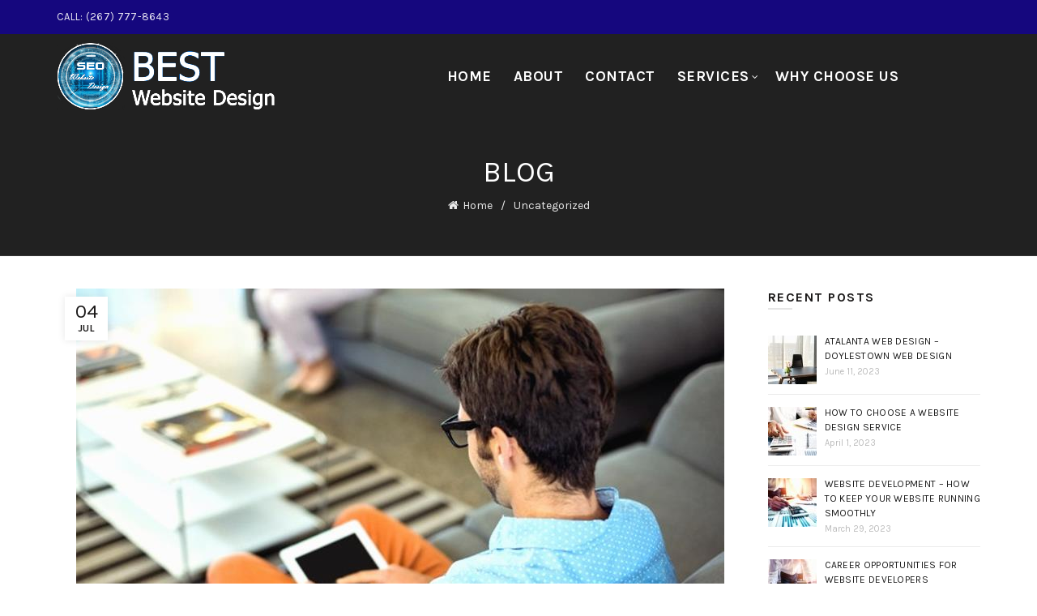

--- FILE ---
content_type: text/html; charset=UTF-8
request_url: https://www.websitedesignseomarketing.com/best-tips-for-hiring-an-seo-company/
body_size: 103265
content:
<!DOCTYPE html>
<!--[if IE 8]>
<html class="ie ie8" lang="en" prefix="og: https://ogp.me/ns#">
<![endif]-->
<!--[if !(IE 7) & !(IE 8)]><!-->
<html lang="en" prefix="og: https://ogp.me/ns#">
<!--<![endif]-->
<head>
	<meta charset="UTF-8">
	<meta name="viewport" content="width=device-width, initial-scale=1, maximum-scale=1">
	<link rel="profile" href="http://gmpg.org/xfn/11">
	<link rel="pingback" href="https://www.websitedesignseomarketing.com/xmlrpc.php">
		<style>img:is([sizes="auto" i], [sizes^="auto," i]) { contain-intrinsic-size: 3000px 1500px }</style>
	
	<!-- This site is optimized with the Yoast SEO plugin v25.2 - https://yoast.com/wordpress/plugins/seo/ -->
	<title>Best Tips for Hiring an SEO Company - Best SEO Website Design | Website Design SEO Marketing</title>
	<link rel="canonical" href="https://www.websitedesignseomarketing.com/best-tips-for-hiring-an-seo-company/" />
	<meta property="og:locale" content="en_US" />
	<meta property="og:type" content="article" />
	<meta property="og:title" content="Best Tips for Hiring an SEO Company - Best SEO Website Design | Website Design SEO Marketing" />
	<meta property="og:description" content="Best Tips for Hiring an SEO Company Hiring a company to boost your website&#8217;s SEO rankings should be an easy" />
	<meta property="og:url" content="https://www.websitedesignseomarketing.com/best-tips-for-hiring-an-seo-company/" />
	<meta property="og:site_name" content="Best SEO Website Design | Website Design SEO Marketing" />
	<meta property="article:published_time" content="2022-07-04T20:33:07+00:00" />
	<meta property="article:modified_time" content="2024-03-14T13:08:36+00:00" />
	<meta property="og:image" content="https://www.websitedesignseomarketing.com/wp-content/uploads/2022/07/Best-Website-Design-Services-24.jpg" />
	<meta property="og:image:width" content="800" />
	<meta property="og:image:height" content="533" />
	<meta property="og:image:type" content="image/jpeg" />
	<meta name="author" content="admin" />
	<meta name="twitter:card" content="summary_large_image" />
	<meta name="twitter:label1" content="Written by" />
	<meta name="twitter:data1" content="admin" />
	<meta name="twitter:label2" content="Est. reading time" />
	<meta name="twitter:data2" content="4 minutes" />
	<script type="application/ld+json" class="yoast-schema-graph">{"@context":"https://schema.org","@graph":[{"@type":"WebPage","@id":"https://www.websitedesignseomarketing.com/best-tips-for-hiring-an-seo-company/","url":"https://www.websitedesignseomarketing.com/best-tips-for-hiring-an-seo-company/","name":"Best Tips for Hiring an SEO Company - Best SEO Website Design | Website Design SEO Marketing","isPartOf":{"@id":"https://www.websitedesignseomarketing.com/#website"},"primaryImageOfPage":{"@id":"https://www.websitedesignseomarketing.com/best-tips-for-hiring-an-seo-company/#primaryimage"},"image":{"@id":"https://www.websitedesignseomarketing.com/best-tips-for-hiring-an-seo-company/#primaryimage"},"thumbnailUrl":"https://www.websitedesignseomarketing.com/wp-content/uploads/2022/07/Best-Website-Design-Services-24.jpg","datePublished":"2022-07-04T20:33:07+00:00","dateModified":"2024-03-14T13:08:36+00:00","author":{"@id":"https://www.websitedesignseomarketing.com/#/schema/person/c4f9900c4b95f30f0fed70ee6fbe6eca"},"breadcrumb":{"@id":"https://www.websitedesignseomarketing.com/best-tips-for-hiring-an-seo-company/#breadcrumb"},"inLanguage":"en","potentialAction":[{"@type":"ReadAction","target":["https://www.websitedesignseomarketing.com/best-tips-for-hiring-an-seo-company/"]}]},{"@type":"ImageObject","inLanguage":"en","@id":"https://www.websitedesignseomarketing.com/best-tips-for-hiring-an-seo-company/#primaryimage","url":"https://www.websitedesignseomarketing.com/wp-content/uploads/2022/07/Best-Website-Design-Services-24.jpg","contentUrl":"https://www.websitedesignseomarketing.com/wp-content/uploads/2022/07/Best-Website-Design-Services-24.jpg","width":800,"height":533},{"@type":"BreadcrumbList","@id":"https://www.websitedesignseomarketing.com/best-tips-for-hiring-an-seo-company/#breadcrumb","itemListElement":[{"@type":"ListItem","position":1,"name":"Home","item":"https://www.websitedesignseomarketing.com/"},{"@type":"ListItem","position":2,"name":"Blog","item":"https://www.websitedesignseomarketing.com/blog/"},{"@type":"ListItem","position":3,"name":"Best Tips for Hiring an SEO Company"}]},{"@type":"WebSite","@id":"https://www.websitedesignseomarketing.com/#website","url":"https://www.websitedesignseomarketing.com/","name":"Best SEO Website Design | Website Design SEO Marketing","description":"Website Design Services | Call:  (267) 777-8643 | Website Builder &amp; Social Media Marketing","potentialAction":[{"@type":"SearchAction","target":{"@type":"EntryPoint","urlTemplate":"https://www.websitedesignseomarketing.com/?s={search_term_string}"},"query-input":{"@type":"PropertyValueSpecification","valueRequired":true,"valueName":"search_term_string"}}],"inLanguage":"en"},{"@type":"Person","@id":"https://www.websitedesignseomarketing.com/#/schema/person/c4f9900c4b95f30f0fed70ee6fbe6eca","name":"admin","image":{"@type":"ImageObject","inLanguage":"en","@id":"https://www.websitedesignseomarketing.com/#/schema/person/image/","url":"https://secure.gravatar.com/avatar/7ae75ef4a1467f680d19890a7845f5c3dc0a6ca36ef5fdecc44e643ddcfca16c?s=96&d=mm&r=g","contentUrl":"https://secure.gravatar.com/avatar/7ae75ef4a1467f680d19890a7845f5c3dc0a6ca36ef5fdecc44e643ddcfca16c?s=96&d=mm&r=g","caption":"admin"},"url":"https://www.websitedesignseomarketing.com/author/admin/"}]}</script>
	<!-- / Yoast SEO plugin. -->



<!-- Search Engine Optimization by Rank Math - https://rankmath.com/ -->
<title>Best Tips for Hiring an SEO Company - Best SEO Website Design | Website Design SEO Marketing</title>
<meta name="description" content="Hiring a company to boost your website&#039;s SEO rankings should be an easy process. There are several things to consider. Listed below are some of the best tips"/>
<meta name="robots" content="index, follow, max-snippet:-1, max-video-preview:-1, max-image-preview:large"/>
<link rel="canonical" href="https://www.websitedesignseomarketing.com/best-tips-for-hiring-an-seo-company/" />
<meta property="og:locale" content="en_US" />
<meta property="og:type" content="article" />
<meta property="og:title" content="Best Tips for Hiring an SEO Company - Best SEO Website Design | Website Design SEO Marketing" />
<meta property="og:description" content="Hiring a company to boost your website&#039;s SEO rankings should be an easy process. There are several things to consider. Listed below are some of the best tips" />
<meta property="og:url" content="https://www.websitedesignseomarketing.com/best-tips-for-hiring-an-seo-company/" />
<meta property="og:site_name" content="Best SEO Website Design | Website Design SEO Marketing" />
<meta property="article:tag" content="Best Tips for Hiring an SEO Company" />
<meta property="article:tag" content="Costs" />
<meta property="article:tag" content="Expectations" />
<meta property="article:tag" content="Referrals" />
<meta property="article:tag" content="Technical SEO audit" />
<meta property="article:section" content="Uncategorized" />
<meta property="og:updated_time" content="2024-03-14T13:08:36+00:00" />
<meta property="og:image" content="https://www.websitedesignseomarketing.com/wp-content/uploads/2022/07/Best-Website-Design-Services-24.jpg" />
<meta property="og:image:secure_url" content="https://www.websitedesignseomarketing.com/wp-content/uploads/2022/07/Best-Website-Design-Services-24.jpg" />
<meta property="og:image:width" content="800" />
<meta property="og:image:height" content="533" />
<meta property="og:image:alt" content="Best Tips for Hiring an SEO Company" />
<meta property="og:image:type" content="image/jpeg" />
<meta property="article:published_time" content="2022-07-04T20:33:07+00:00" />
<meta property="article:modified_time" content="2024-03-14T13:08:36+00:00" />
<meta name="twitter:card" content="summary_large_image" />
<meta name="twitter:title" content="Best Tips for Hiring an SEO Company - Best SEO Website Design | Website Design SEO Marketing" />
<meta name="twitter:description" content="Hiring a company to boost your website&#039;s SEO rankings should be an easy process. There are several things to consider. Listed below are some of the best tips" />
<meta name="twitter:image" content="https://www.websitedesignseomarketing.com/wp-content/uploads/2022/07/Best-Website-Design-Services-24.jpg" />
<meta name="twitter:label1" content="Written by" />
<meta name="twitter:data1" content="admin" />
<meta name="twitter:label2" content="Time to read" />
<meta name="twitter:data2" content="3 minutes" />
<script type="application/ld+json" class="rank-math-schema">{"@context":"https://schema.org","@graph":[{"@type":"Organization","@id":"https://www.websitedesignseomarketing.com/#organization","name":"Best SEO Website Design","url":"https://www.websitedesignseomarketing.com","logo":{"@type":"ImageObject","@id":"https://www.websitedesignseomarketing.com/#logo","url":"https://www.websitedesignseomarketing.com/wp-content/uploads/2019/12/Best-SEO-Website-Final-Logo-3-O.jpg","contentUrl":"https://www.websitedesignseomarketing.com/wp-content/uploads/2019/12/Best-SEO-Website-Final-Logo-3-O.jpg","caption":"Best SEO Website Design","inLanguage":"en","width":"750","height":"219"}},{"@type":"WebSite","@id":"https://www.websitedesignseomarketing.com/#website","url":"https://www.websitedesignseomarketing.com","name":"Best SEO Website Design","publisher":{"@id":"https://www.websitedesignseomarketing.com/#organization"},"inLanguage":"en"},{"@type":"ImageObject","@id":"https://www.websitedesignseomarketing.com/wp-content/uploads/2022/07/Best-Website-Design-Services-24.jpg","url":"https://www.websitedesignseomarketing.com/wp-content/uploads/2022/07/Best-Website-Design-Services-24.jpg","width":"800","height":"533","inLanguage":"en"},{"@type":"WebPage","@id":"https://www.websitedesignseomarketing.com/best-tips-for-hiring-an-seo-company/#webpage","url":"https://www.websitedesignseomarketing.com/best-tips-for-hiring-an-seo-company/","name":"Best Tips for Hiring an SEO Company - Best SEO Website Design | Website Design SEO Marketing","datePublished":"2022-07-04T20:33:07+00:00","dateModified":"2024-03-14T13:08:36+00:00","isPartOf":{"@id":"https://www.websitedesignseomarketing.com/#website"},"primaryImageOfPage":{"@id":"https://www.websitedesignseomarketing.com/wp-content/uploads/2022/07/Best-Website-Design-Services-24.jpg"},"inLanguage":"en"},{"@type":"Person","@id":"https://www.websitedesignseomarketing.com/author/admin/","name":"admin","url":"https://www.websitedesignseomarketing.com/author/admin/","image":{"@type":"ImageObject","@id":"https://secure.gravatar.com/avatar/7ae75ef4a1467f680d19890a7845f5c3dc0a6ca36ef5fdecc44e643ddcfca16c?s=96&amp;d=mm&amp;r=g","url":"https://secure.gravatar.com/avatar/7ae75ef4a1467f680d19890a7845f5c3dc0a6ca36ef5fdecc44e643ddcfca16c?s=96&amp;d=mm&amp;r=g","caption":"admin","inLanguage":"en"},"worksFor":{"@id":"https://www.websitedesignseomarketing.com/#organization"}},{"@type":"BlogPosting","headline":"Best Tips for Hiring an SEO Company - Best SEO Website Design | Website Design SEO Marketing","datePublished":"2022-07-04T20:33:07+00:00","dateModified":"2024-03-14T13:08:36+00:00","articleSection":"Uncategorized","author":{"@id":"https://www.websitedesignseomarketing.com/author/admin/","name":"admin"},"publisher":{"@id":"https://www.websitedesignseomarketing.com/#organization"},"description":"Hiring a company to boost your website&#039;s SEO rankings should be an easy process. There are several things to consider. Listed below are some of the best tips","name":"Best Tips for Hiring an SEO Company - Best SEO Website Design | Website Design SEO Marketing","@id":"https://www.websitedesignseomarketing.com/best-tips-for-hiring-an-seo-company/#richSnippet","isPartOf":{"@id":"https://www.websitedesignseomarketing.com/best-tips-for-hiring-an-seo-company/#webpage"},"image":{"@id":"https://www.websitedesignseomarketing.com/wp-content/uploads/2022/07/Best-Website-Design-Services-24.jpg"},"inLanguage":"en","mainEntityOfPage":{"@id":"https://www.websitedesignseomarketing.com/best-tips-for-hiring-an-seo-company/#webpage"}}]}</script>
<!-- /Rank Math WordPress SEO plugin -->

<link rel='dns-prefetch' href='//fonts.googleapis.com' />
<link rel='preconnect' href='https://fonts.gstatic.com' crossorigin />
<link rel="alternate" type="application/rss+xml" title="Best SEO Website Design | Website Design SEO Marketing &raquo; Feed" href="https://www.websitedesignseomarketing.com/feed/" />
<link rel="alternate" type="application/rss+xml" title="Best SEO Website Design | Website Design SEO Marketing &raquo; Comments Feed" href="https://www.websitedesignseomarketing.com/comments/feed/" />
<style id='wp-emoji-styles-inline-css' type='text/css'>

	img.wp-smiley, img.emoji {
		display: inline !important;
		border: none !important;
		box-shadow: none !important;
		height: 1em !important;
		width: 1em !important;
		margin: 0 0.07em !important;
		vertical-align: -0.1em !important;
		background: none !important;
		padding: 0 !important;
	}
</style>
<link rel='stylesheet' id='wp-block-library-css' href='https://www.websitedesignseomarketing.com/wp-includes/css/dist/block-library/style.min.css?ver=6.8.3' type='text/css' media='all' />
<style id='classic-theme-styles-inline-css' type='text/css'>
/*! This file is auto-generated */
.wp-block-button__link{color:#fff;background-color:#32373c;border-radius:9999px;box-shadow:none;text-decoration:none;padding:calc(.667em + 2px) calc(1.333em + 2px);font-size:1.125em}.wp-block-file__button{background:#32373c;color:#fff;text-decoration:none}
</style>
<style id='global-styles-inline-css' type='text/css'>
:root{--wp--preset--aspect-ratio--square: 1;--wp--preset--aspect-ratio--4-3: 4/3;--wp--preset--aspect-ratio--3-4: 3/4;--wp--preset--aspect-ratio--3-2: 3/2;--wp--preset--aspect-ratio--2-3: 2/3;--wp--preset--aspect-ratio--16-9: 16/9;--wp--preset--aspect-ratio--9-16: 9/16;--wp--preset--color--black: #000000;--wp--preset--color--cyan-bluish-gray: #abb8c3;--wp--preset--color--white: #ffffff;--wp--preset--color--pale-pink: #f78da7;--wp--preset--color--vivid-red: #cf2e2e;--wp--preset--color--luminous-vivid-orange: #ff6900;--wp--preset--color--luminous-vivid-amber: #fcb900;--wp--preset--color--light-green-cyan: #7bdcb5;--wp--preset--color--vivid-green-cyan: #00d084;--wp--preset--color--pale-cyan-blue: #8ed1fc;--wp--preset--color--vivid-cyan-blue: #0693e3;--wp--preset--color--vivid-purple: #9b51e0;--wp--preset--gradient--vivid-cyan-blue-to-vivid-purple: linear-gradient(135deg,rgba(6,147,227,1) 0%,rgb(155,81,224) 100%);--wp--preset--gradient--light-green-cyan-to-vivid-green-cyan: linear-gradient(135deg,rgb(122,220,180) 0%,rgb(0,208,130) 100%);--wp--preset--gradient--luminous-vivid-amber-to-luminous-vivid-orange: linear-gradient(135deg,rgba(252,185,0,1) 0%,rgba(255,105,0,1) 100%);--wp--preset--gradient--luminous-vivid-orange-to-vivid-red: linear-gradient(135deg,rgba(255,105,0,1) 0%,rgb(207,46,46) 100%);--wp--preset--gradient--very-light-gray-to-cyan-bluish-gray: linear-gradient(135deg,rgb(238,238,238) 0%,rgb(169,184,195) 100%);--wp--preset--gradient--cool-to-warm-spectrum: linear-gradient(135deg,rgb(74,234,220) 0%,rgb(151,120,209) 20%,rgb(207,42,186) 40%,rgb(238,44,130) 60%,rgb(251,105,98) 80%,rgb(254,248,76) 100%);--wp--preset--gradient--blush-light-purple: linear-gradient(135deg,rgb(255,206,236) 0%,rgb(152,150,240) 100%);--wp--preset--gradient--blush-bordeaux: linear-gradient(135deg,rgb(254,205,165) 0%,rgb(254,45,45) 50%,rgb(107,0,62) 100%);--wp--preset--gradient--luminous-dusk: linear-gradient(135deg,rgb(255,203,112) 0%,rgb(199,81,192) 50%,rgb(65,88,208) 100%);--wp--preset--gradient--pale-ocean: linear-gradient(135deg,rgb(255,245,203) 0%,rgb(182,227,212) 50%,rgb(51,167,181) 100%);--wp--preset--gradient--electric-grass: linear-gradient(135deg,rgb(202,248,128) 0%,rgb(113,206,126) 100%);--wp--preset--gradient--midnight: linear-gradient(135deg,rgb(2,3,129) 0%,rgb(40,116,252) 100%);--wp--preset--font-size--small: 13px;--wp--preset--font-size--medium: 20px;--wp--preset--font-size--large: 36px;--wp--preset--font-size--x-large: 42px;--wp--preset--spacing--20: 0.44rem;--wp--preset--spacing--30: 0.67rem;--wp--preset--spacing--40: 1rem;--wp--preset--spacing--50: 1.5rem;--wp--preset--spacing--60: 2.25rem;--wp--preset--spacing--70: 3.38rem;--wp--preset--spacing--80: 5.06rem;--wp--preset--shadow--natural: 6px 6px 9px rgba(0, 0, 0, 0.2);--wp--preset--shadow--deep: 12px 12px 50px rgba(0, 0, 0, 0.4);--wp--preset--shadow--sharp: 6px 6px 0px rgba(0, 0, 0, 0.2);--wp--preset--shadow--outlined: 6px 6px 0px -3px rgba(255, 255, 255, 1), 6px 6px rgba(0, 0, 0, 1);--wp--preset--shadow--crisp: 6px 6px 0px rgba(0, 0, 0, 1);}:where(.is-layout-flex){gap: 0.5em;}:where(.is-layout-grid){gap: 0.5em;}body .is-layout-flex{display: flex;}.is-layout-flex{flex-wrap: wrap;align-items: center;}.is-layout-flex > :is(*, div){margin: 0;}body .is-layout-grid{display: grid;}.is-layout-grid > :is(*, div){margin: 0;}:where(.wp-block-columns.is-layout-flex){gap: 2em;}:where(.wp-block-columns.is-layout-grid){gap: 2em;}:where(.wp-block-post-template.is-layout-flex){gap: 1.25em;}:where(.wp-block-post-template.is-layout-grid){gap: 1.25em;}.has-black-color{color: var(--wp--preset--color--black) !important;}.has-cyan-bluish-gray-color{color: var(--wp--preset--color--cyan-bluish-gray) !important;}.has-white-color{color: var(--wp--preset--color--white) !important;}.has-pale-pink-color{color: var(--wp--preset--color--pale-pink) !important;}.has-vivid-red-color{color: var(--wp--preset--color--vivid-red) !important;}.has-luminous-vivid-orange-color{color: var(--wp--preset--color--luminous-vivid-orange) !important;}.has-luminous-vivid-amber-color{color: var(--wp--preset--color--luminous-vivid-amber) !important;}.has-light-green-cyan-color{color: var(--wp--preset--color--light-green-cyan) !important;}.has-vivid-green-cyan-color{color: var(--wp--preset--color--vivid-green-cyan) !important;}.has-pale-cyan-blue-color{color: var(--wp--preset--color--pale-cyan-blue) !important;}.has-vivid-cyan-blue-color{color: var(--wp--preset--color--vivid-cyan-blue) !important;}.has-vivid-purple-color{color: var(--wp--preset--color--vivid-purple) !important;}.has-black-background-color{background-color: var(--wp--preset--color--black) !important;}.has-cyan-bluish-gray-background-color{background-color: var(--wp--preset--color--cyan-bluish-gray) !important;}.has-white-background-color{background-color: var(--wp--preset--color--white) !important;}.has-pale-pink-background-color{background-color: var(--wp--preset--color--pale-pink) !important;}.has-vivid-red-background-color{background-color: var(--wp--preset--color--vivid-red) !important;}.has-luminous-vivid-orange-background-color{background-color: var(--wp--preset--color--luminous-vivid-orange) !important;}.has-luminous-vivid-amber-background-color{background-color: var(--wp--preset--color--luminous-vivid-amber) !important;}.has-light-green-cyan-background-color{background-color: var(--wp--preset--color--light-green-cyan) !important;}.has-vivid-green-cyan-background-color{background-color: var(--wp--preset--color--vivid-green-cyan) !important;}.has-pale-cyan-blue-background-color{background-color: var(--wp--preset--color--pale-cyan-blue) !important;}.has-vivid-cyan-blue-background-color{background-color: var(--wp--preset--color--vivid-cyan-blue) !important;}.has-vivid-purple-background-color{background-color: var(--wp--preset--color--vivid-purple) !important;}.has-black-border-color{border-color: var(--wp--preset--color--black) !important;}.has-cyan-bluish-gray-border-color{border-color: var(--wp--preset--color--cyan-bluish-gray) !important;}.has-white-border-color{border-color: var(--wp--preset--color--white) !important;}.has-pale-pink-border-color{border-color: var(--wp--preset--color--pale-pink) !important;}.has-vivid-red-border-color{border-color: var(--wp--preset--color--vivid-red) !important;}.has-luminous-vivid-orange-border-color{border-color: var(--wp--preset--color--luminous-vivid-orange) !important;}.has-luminous-vivid-amber-border-color{border-color: var(--wp--preset--color--luminous-vivid-amber) !important;}.has-light-green-cyan-border-color{border-color: var(--wp--preset--color--light-green-cyan) !important;}.has-vivid-green-cyan-border-color{border-color: var(--wp--preset--color--vivid-green-cyan) !important;}.has-pale-cyan-blue-border-color{border-color: var(--wp--preset--color--pale-cyan-blue) !important;}.has-vivid-cyan-blue-border-color{border-color: var(--wp--preset--color--vivid-cyan-blue) !important;}.has-vivid-purple-border-color{border-color: var(--wp--preset--color--vivid-purple) !important;}.has-vivid-cyan-blue-to-vivid-purple-gradient-background{background: var(--wp--preset--gradient--vivid-cyan-blue-to-vivid-purple) !important;}.has-light-green-cyan-to-vivid-green-cyan-gradient-background{background: var(--wp--preset--gradient--light-green-cyan-to-vivid-green-cyan) !important;}.has-luminous-vivid-amber-to-luminous-vivid-orange-gradient-background{background: var(--wp--preset--gradient--luminous-vivid-amber-to-luminous-vivid-orange) !important;}.has-luminous-vivid-orange-to-vivid-red-gradient-background{background: var(--wp--preset--gradient--luminous-vivid-orange-to-vivid-red) !important;}.has-very-light-gray-to-cyan-bluish-gray-gradient-background{background: var(--wp--preset--gradient--very-light-gray-to-cyan-bluish-gray) !important;}.has-cool-to-warm-spectrum-gradient-background{background: var(--wp--preset--gradient--cool-to-warm-spectrum) !important;}.has-blush-light-purple-gradient-background{background: var(--wp--preset--gradient--blush-light-purple) !important;}.has-blush-bordeaux-gradient-background{background: var(--wp--preset--gradient--blush-bordeaux) !important;}.has-luminous-dusk-gradient-background{background: var(--wp--preset--gradient--luminous-dusk) !important;}.has-pale-ocean-gradient-background{background: var(--wp--preset--gradient--pale-ocean) !important;}.has-electric-grass-gradient-background{background: var(--wp--preset--gradient--electric-grass) !important;}.has-midnight-gradient-background{background: var(--wp--preset--gradient--midnight) !important;}.has-small-font-size{font-size: var(--wp--preset--font-size--small) !important;}.has-medium-font-size{font-size: var(--wp--preset--font-size--medium) !important;}.has-large-font-size{font-size: var(--wp--preset--font-size--large) !important;}.has-x-large-font-size{font-size: var(--wp--preset--font-size--x-large) !important;}
:where(.wp-block-post-template.is-layout-flex){gap: 1.25em;}:where(.wp-block-post-template.is-layout-grid){gap: 1.25em;}
:where(.wp-block-columns.is-layout-flex){gap: 2em;}:where(.wp-block-columns.is-layout-grid){gap: 2em;}
:root :where(.wp-block-pullquote){font-size: 1.5em;line-height: 1.6;}
</style>
<link rel='stylesheet' id='contact-form-7-css' href='https://www.websitedesignseomarketing.com/wp-content/plugins/contact-form-7/includes/css/styles.css?ver=6.0.6' type='text/css' media='all' />
<link rel='stylesheet' id='rs-plugin-settings-css' href='https://www.websitedesignseomarketing.com/wp-content/plugins/revslider/public/assets/css/settings.css?ver=5.3.1.5' type='text/css' media='all' />
<style id='rs-plugin-settings-inline-css' type='text/css'>
#rs-demo-id {}
</style>
<link rel='stylesheet' id='arigato-css-css' href='https://www.websitedesignseomarketing.com/wp-content/plugins/bft-autoresponder/front.css?ver=2.6.4' type='text/css' media='all' />
<link rel="preload" as="style" href="https://fonts.googleapis.com/css?family=Karla:200,300,400,500,600,700,800,200italic,300italic,400italic,500italic,600italic,700italic,800italic%7CLora:400,500,600,700,400italic,500italic,600italic,700italic%7CLato:100,300,400,700,900,100italic,300italic,400italic,700italic,900italic&#038;display=swap&#038;ver=6.8.3" /><link rel="stylesheet" href="https://fonts.googleapis.com/css?family=Karla:200,300,400,500,600,700,800,200italic,300italic,400italic,500italic,600italic,700italic,800italic%7CLora:400,500,600,700,400italic,500italic,600italic,700italic%7CLato:100,300,400,700,900,100italic,300italic,400italic,700italic,900italic&#038;display=swap&#038;ver=6.8.3" media="print" onload="this.media='all'"><noscript><link rel="stylesheet" href="https://fonts.googleapis.com/css?family=Karla:200,300,400,500,600,700,800,200italic,300italic,400italic,500italic,600italic,700italic,800italic%7CLora:400,500,600,700,400italic,500italic,600italic,700italic%7CLato:100,300,400,700,900,100italic,300italic,400italic,700italic,900italic&#038;display=swap&#038;ver=6.8.3" /></noscript><link rel='stylesheet' id='font-awesome-css-css' href='https://www.websitedesignseomarketing.com/wp-content/themes/basel/css/font-awesome.min.css?ver=6.8.3' type='text/css' media='all' />
<link rel='stylesheet' id='bootstrap-css' href='https://www.websitedesignseomarketing.com/wp-content/themes/basel/css/bootstrap.min.css?ver=6.8.3' type='text/css' media='all' />
<link rel='stylesheet' id='basel-style-css' href='https://www.websitedesignseomarketing.com/wp-content/themes/basel/style.min.css?ver=6.8.3' type='text/css' media='all' />
<link rel='stylesheet' id='js_composer_front-css' href='https://www.websitedesignseomarketing.com/wp-content/plugins/js_composer/assets/css/js_composer.min.css?ver=5.0.1' type='text/css' media='all' />
<link rel='stylesheet' id='call-now-button-modern-style-css' href='https://www.websitedesignseomarketing.com/wp-content/plugins/call-now-button/resources/style/modern.css?ver=1.5.1' type='text/css' media='all' />
<script type="text/javascript" src="https://www.websitedesignseomarketing.com/wp-includes/js/jquery/jquery.min.js?ver=3.7.1" id="jquery-core-js"></script>
<script type="text/javascript" src="https://www.websitedesignseomarketing.com/wp-includes/js/jquery/jquery-migrate.min.js?ver=3.4.1" id="jquery-migrate-js"></script>
<script type="text/javascript" src="https://www.websitedesignseomarketing.com/wp-content/plugins/revslider/public/assets/js/jquery.themepunch.tools.min.js?ver=5.3.1.5" id="tp-tools-js"></script>
<script type="text/javascript" src="https://www.websitedesignseomarketing.com/wp-content/plugins/revslider/public/assets/js/jquery.themepunch.revolution.min.js?ver=5.3.1.5" id="revmin-js"></script>
<!--[if lt IE 9]>
<script type="text/javascript" src="https://www.websitedesignseomarketing.com/wp-content/themes/basel/js/html5.js?ver=6.8.3" id="basel_html5shiv-js"></script>
<![endif]-->
<link rel="https://api.w.org/" href="https://www.websitedesignseomarketing.com/wp-json/" /><link rel="alternate" title="JSON" type="application/json" href="https://www.websitedesignseomarketing.com/wp-json/wp/v2/posts/1727" /><link rel="EditURI" type="application/rsd+xml" title="RSD" href="https://www.websitedesignseomarketing.com/xmlrpc.php?rsd" />
<link rel='shortlink' href='https://www.websitedesignseomarketing.com/?p=1727' />
<link rel="alternate" title="oEmbed (JSON)" type="application/json+oembed" href="https://www.websitedesignseomarketing.com/wp-json/oembed/1.0/embed?url=https%3A%2F%2Fwww.websitedesignseomarketing.com%2Fbest-tips-for-hiring-an-seo-company%2F" />
<link rel="alternate" title="oEmbed (XML)" type="text/xml+oembed" href="https://www.websitedesignseomarketing.com/wp-json/oembed/1.0/embed?url=https%3A%2F%2Fwww.websitedesignseomarketing.com%2Fbest-tips-for-hiring-an-seo-company%2F&#038;format=xml" />
<meta name="generator" content="Redux 4.5.7" />			<link rel="shortcut icon" href="https://www.websitedesignseomarketing.com/wp-content/themes/basel/images/icons/favicon.png">
			<link rel="apple-touch-icon-precomposed" sizes="152x152" href="https://www.websitedesignseomarketing.com/wp-content/themes/basel/images/icons/apple-touch-icon-152x152-precomposed.png">
				
		<!-- Logo CSS -->
		<style type="text/css">
            
            
            .site-logo {
                width: 43%;
            }    

            .site-logo img {
                max-width: 355px;
                max-height: 105px;
            }    

                            .right-column {
                    width: 100px;
                }  
            
                            .basel-woocommerce-layered-nav .basel-scroll {
                    max-height: 280px;
                }
            

            /* Header height configs */

            /* Limit logo image height for according to header height */
            .site-logo img {
                max-height: 105px;
            } 

            /* And for sticky header logo also */
            .act-scroll .site-logo img,
            .header-clone .site-logo img {
                max-height: 75px;
            }   

            /* Set sticky headers height for cloned headers based on menu links line height */
            .header-clone .main-nav .menu > li > a {
                height: 75px;
                line-height: 75px;
            } 

                            /* Header height for these layouts based on it's menu links line height */
                .main-nav .menu > li > a {
                    height: 105px;
                    line-height: 105px;
                }  
                /* The same for sticky header */
                .act-scroll .main-nav .menu > li > a {
                    height: 75px;
                    line-height: 75px;
                }  
            
            
            
            /* Page headings settings for heading overlap. Calculate on the header height base */

            .basel-header-overlap .title-size-default,
            .basel-header-overlap .title-size-small,
            .basel-header-overlap .title-shop.without-title.title-size-default,
            .basel-header-overlap .title-shop.without-title.title-size-small {
                padding-top: 145px;
            }


            .basel-header-overlap .title-shop.without-title.title-size-large,
            .basel-header-overlap .title-size-large {
                padding-top: 225px;
            }

            @media (max-width: 991px) {
                /* Set header height for mobile devices */
                .main-header .wrapp-header {
                    min-height: 60px;
                } 

                /* Limit logo image height for mobile according to mobile header height */
                .site-logo img {
                    max-height: 60px;
                }   

                /* Limit logo on sticky header. Both header real and header cloned */
                .act-scroll .site-logo img,
                .header-clone .site-logo img {
                    max-height: 60px;
                }   

                /* Page headings settings for heading overlap. Calculate on the MOBILE header height base */
                .basel-header-overlap .title-size-default,
                .basel-header-overlap .title-size-small,
                .basel-header-overlap .title-shop.without-title.title-size-default,
                .basel-header-overlap .title-shop.without-title.title-size-small {
                    padding-top: 80px;
                }

                .basel-header-overlap .title-shop.without-title.title-size-large,
                .basel-header-overlap .title-size-large {
                    padding-top: 120px;
                }
 
             }
     
            .basel-header-overlap .main-header:not(.header-split) .main-nav .menu>li:not(.callto-btn)>a { 
      font-size: 18px;
      font-weight: bold;
}				
.site-logo {
    width: 40% !important;
}
		</style>
        
		<meta name="generator" content="Powered by Visual Composer - drag and drop page builder for WordPress."/>
<!--[if lte IE 9]><link rel="stylesheet" type="text/css" href="https://www.websitedesignseomarketing.com/wp-content/plugins/js_composer/assets/css/vc_lte_ie9.min.css" media="screen"><![endif]--><meta name="generator" content="Powered by Slider Revolution 5.3.1.5 - responsive, Mobile-Friendly Slider Plugin for WordPress with comfortable drag and drop interface." />
<style id="basel_options-dynamic-css" title="dynamic-css" class="redux-options-output">.page-title-default{background-color:#212121;}.topbar-wrapp{background-color:#15077e;}.main-header, .sticky-header.header-clone, .header-spacing{background-color:transparent;}.footer-container{background-color:#000000;}body,p,
.widget_nav_mega_menu .menu > li > a, 
.mega-navigation .menu > li > a,
.basel-navigation .menu > li.menu-item-design-full-width .sub-sub-menu li a, 
.basel-navigation .menu > li.menu-item-design-sized .sub-sub-menu li a,
.basel-navigation .menu > li.menu-item-design-default .sub-menu li a,
.font-default
		{font-family:Karla,Arial, Helvetica, sans-serif;}h1 a, h2 a, h3 a, h4 a, h5 a, h6 a, h1, h2, h3, h4, h5, h6, .title,table th,
.wc-tabs li a,
.masonry-filter li a,
.woocommerce .cart-empty,
.basel-navigation .menu > li.menu-item-design-full-width .sub-menu > li > a, 
.basel-navigation .menu > li.menu-item-design-sized .sub-menu > li > a,
fieldset legend,
table th
		{font-family:Karla,'MS Sans Serif', Geneva, sans-serif;font-weight:normal;font-style:normal;}

.product-title a,
.post-slide .entry-title a,
.category-grid-item .hover-mask h3,
.basel-search-full-screen .basel-search-inner input[type="text"],
.blog-post-loop .entry-title,
.single-product-content .entry-title
		,.font-title{font-family:Lora,'MS Sans Serif', Geneva, sans-serif;font-weight:normal;font-style:normal;}.title-alt, .subtitle, .font-alt, .type-post .entry-meta{font-family:Lato,'Comic Sans MS', cursive;font-weight:normal;font-style:italic;}.color-primary,.mobile-nav ul li.current_page_item > a,.main-nav .menu > li.current-menu-item > a,.main-nav .menu > li.onepage-link.current-menu-item > a,.main-nav .menu > li > a:hover,.main-nav .menu > li > a:focus,.basel-navigation .menu>li.menu-item-design-default ul li:hover>a,.basel-navigation .menu > li.menu-item-design-full-width .sub-menu li a:hover, .basel-navigation .menu > li.menu-item-design-sized .sub-menu li a:hover,.topbar-menu ul > li > .sub-menu-dropdown li > a:hover,.btn.btn-color-primary.btn-style-bordered,.button.btn-color-primary.btn-style-bordered,button.btn-color-primary.btn-style-bordered,.added_to_cart.btn-color-primary.btn-style-bordered,input[type=submit].btn-color-primary.btn-style-bordered,.basel-dark .single-product-content .entry-summary .yith-wcwl-add-to-wishlist .yith-wcwl-wishlistaddedbrowse a:before, .basel-dark .single-product-content .entry-summary .yith-wcwl-add-to-wishlist .yith-wcwl-wishlistexistsbrowse a:before,.basel-dark .read-more-section .btn-read-more,.basel-dark .products-footer .basel-blog-load-more, .basel-dark .products-footer .basel-products-load-more, .basel-dark .products-footer .basel-portfolio-load-more, .basel-dark .blog-footer .basel-blog-load-more, .basel-dark .blog-footer .basel-products-load-more, .basel-dark .blog-footer .basel-portfolio-load-more, .basel-dark .portfolio-footer .basel-blog-load-more, .basel-dark .portfolio-footer .basel-products-load-more, .basel-dark .portfolio-footer .basel-portfolio-load-more,.basel-hover-link .swap-elements .btn-add a,.basel-hover-link .swap-elements .btn-add a:hover,.basel-hover-link .swap-elements .btn-add a:focus,.blog-post-loop .entry-title a:hover,.blog-post-loop.sticky .entry-title:before,.post-slide .entry-title a:hover,.comments-area .reply a,.single-post-navigation a:hover,blockquote footer:before,blockquote cite,.format-quote .entry-content blockquote cite, .format-quote .entry-content blockquote cite a,.type-post .entry-meta .meta-author a,.search-no-results.woocommerce .site-content:before,.search-no-results .not-found .entry-header:before,.error404 .page-title,.menu-label-new:after,.widget_shopping_cart .product_list_widget li .quantity .amount,.product_list_widget li ins .amount,.price ins > .amount,.price ins,.single-product-content .price,.single-product-content .price .amount,.basel-products-nav .product-short .price,.basel-products-nav .product-short .price .amount,.star-rating span:before,.single-product-content .comment-form .stars span a:hover,.single-product-content .comment-form .stars span a.active,.tabs-layout-accordion .basel-tab-wrapper .basel-accordion-title:hover,.tabs-layout-accordion .basel-tab-wrapper .basel-accordion-title.active,.sidebar-widget li a:hover, .filter-widget li a:hover,.sidebar-widget li > ul li a:hover, .filter-widget li > ul li a:hover,.basel-price-filter ul li a:hover .amount,.basel-hover-effect-4 .swap-elements > a,.basel-hover-effect-4 .swap-elements > a:hover,.basel-buttons .yith-wcwl-add-to-wishlist .yith-wcwl-wishlistaddedbrowse > a, .basel-buttons .yith-wcwl-add-to-wishlist .yith-wcwl-wishlistexistsbrowse > a,.basel-buttons .yith-wcwl-add-to-wishlist .yith-wcwl-wishlistaddedbrowse > a:hover, .basel-buttons .yith-wcwl-add-to-wishlist .yith-wcwl-wishlistexistsbrowse > a:hover,.single-product-content .entry-summary .yith-wcwl-add-to-wishlist > div > a:hover,.single-product-content .entry-summary .yith-wcwl-add-to-wishlist > div > a:hover:before,.single-product-content .entry-summary .yith-wcwl-add-to-wishlist .yith-wcwl-wishlistaddedbrowse a:before, .single-product-content .entry-summary .yith-wcwl-add-to-wishlist .yith-wcwl-wishlistexistsbrowse a:before,.single-product-content .entry-summary .yith-wcwl-add-to-wishlist .yith-wcwl-add-button.feid-in > a:before,.vendors-list ul li a:hover,.single-product-content .entry-summary .button.compare:hover,.single-product-content .entry-summary .button.compare:hover:before,.single-product-content .entry-summary .button.compare.added:before,.blog-post-loop .entry-content ul li:before,.basel-menu-price .menu-price-price,.basel-menu-price.cursor-pointer:hover .menu-price-title,.comments-area #cancel-comment-reply-link:hover,.comments-area .comment-body .comment-edit-link:hover,.popup-quick-view .entry-summary .entry-title a:hover,.wpb_text_column ul:not(.social-icons) > li:before,.widget_product_categories .basel-cats-toggle:hover,.widget_product_categories .toggle-active,.widget_product_categories .current-cat-parent > a, .widget_product_categories .current-cat > a,.woocommerce-checkout-review-order-table tfoot .order-total td .amount,.widget_shopping_cart .product_list_widget li .remove:hover,.basel-active-filters .widget_layered_nav_filters ul li a .amount,.title-wrapper.basel-title-color-primary .title-subtitle,.widget_shopping_cart .widget_shopping_cart_content > .total .amount,.color-scheme-light .vc_tta-tabs.vc_tta-tabs-position-top.vc_tta-style-classic .vc_tta-tab.vc_active > a,.vc_tta.vc_general.vc_tta-style-classic .vc_tta-tab.vc_active > a{color:#03A9F5;}.right-column .wishlist-info-widget > a > span,.basel-cart-design-2 > a .basel-cart-number, .basel-cart-design-3 > a .basel-cart-number,.btn.btn-color-primary,.button.btn-color-primary,button.btn-color-primary,.added_to_cart.btn-color-primary,input[type=submit].btn-color-primary,.btn.btn-color-primary:hover, .btn.btn-color-primary:focus, .button.btn-color-primary:hover, .button.btn-color-primary:focus, button.btn-color-primary:hover, button.btn-color-primary:focus, .added_to_cart.btn-color-primary:hover, .added_to_cart.btn-color-primary:focus, input[type=submit].btn-color-primary:hover, input[type=submit].btn-color-primary:focus,.btn.btn-color-primary.btn-style-bordered:hover,.btn.btn-color-primary.btn-style-bordered:focus,.button.btn-color-primary.btn-style-bordered:hover,.button.btn-color-primary.btn-style-bordered:focus,button.btn-color-primary.btn-style-bordered:hover,button.btn-color-primary.btn-style-bordered:focus,.added_to_cart.btn-color-primary.btn-style-bordered:hover,.added_to_cart.btn-color-primary.btn-style-bordered:focus,input[type=submit].btn-color-primary.btn-style-bordered:hover,input[type=submit].btn-color-primary.btn-style-bordered:focus,.widget_shopping_cart .widget_shopping_cart_content .buttons .checkout,.widget_shopping_cart .widget_shopping_cart_content .buttons .checkout:hover, .widget_shopping_cart .widget_shopping_cart_content .buttons .checkout:focus,.basel-search-dropdown .basel-search-wrapper .basel-search-inner form button,.basel-search-dropdown .basel-search-wrapper .basel-search-inner form button:hover,.basel-search-dropdown .basel-search-wrapper .basel-search-inner form button:focus,.no-results .searchform #searchsubmit,.no-results .searchform #searchsubmit:hover,.no-results .searchform #searchsubmit:focus,.comments-area .comment-respond input[type=submit],.comments-area .comment-respond input[type=submit]:hover,.comments-area .comment-respond input[type=submit]:focus,.woocommerce .cart-collaterals .cart_totals .wc-proceed-to-checkout a,.woocommerce .cart-collaterals .cart_totals .wc-proceed-to-checkout a:hover,.woocommerce .cart-collaterals .cart_totals .wc-proceed-to-checkout a:focus,.woocommerce .checkout_coupon .button,.woocommerce .checkout_coupon .button:hover,.woocommerce .checkout_coupon .button:focus,.woocommerce .place-order input[type=submit],.woocommerce .place-order input[type=submit]:hover,.woocommerce .place-order input[type=submit]:focus,.woocommerce input[name=track],.woocommerce input[name=track]:hover,.woocommerce input[name=track]:focus,.woocommerce input[name=save_account_details],.woocommerce input[name=save_address],.woocommerce-page input[name=save_account_details],.woocommerce-page input[name=save_address],.woocommerce input[name=save_account_details]:hover,.woocommerce input[name=save_account_details]:focus,.woocommerce input[name=save_address]:hover,.woocommerce input[name=save_address]:focus,.woocommerce-page input[name=save_account_details]:hover,.woocommerce-page input[name=save_account_details]:focus,.woocommerce-page input[name=save_address]:hover,.woocommerce-page input[name=save_address]:focus,.search-no-results .not-found .entry-content .searchform #searchsubmit,.search-no-results .not-found .entry-content .searchform #searchsubmit:hover, .search-no-results .not-found .entry-content .searchform #searchsubmit:focus,.error404 .page-content > .searchform #searchsubmit,.error404 .page-content > .searchform #searchsubmit:hover,.error404 .page-content > .searchform #searchsubmit:focus,.woocommerce .return-to-shop .button,.woocommerce .return-to-shop .button:hover,.woocommerce .return-to-shop .button:focus,.basel-hover-excerpt .btn-add a,.basel-hover-excerpt .btn-add a:hover,.basel-hover-excerpt .btn-add a:focus,.basel-hover-standard .btn-add > a,.basel-hover-standard .btn-add > a:hover,.basel-hover-standard .btn-add > a:focus,.basel-price-table .basel-plan-footer > a,.basel-price-table .basel-plan-footer > a:hover, .basel-price-table .basel-plan-footer > a:focus,.basel-info-box.box-style-border .info-btn-wrapper a,.basel-info-box.box-style-border .info-btn-wrapper a:hover,.basel-info-box.box-style-border .info-btn-wrapper a:focus,.basel-info-box2.box-style-border .info-btn-wrapper a,.basel-info-box2.box-style-border .info-btn-wrapper a:hover,.basel-info-box2.box-style-border .info-btn-wrapper a:focus,.basel-hover-quick .woocommerce-variation-add-to-cart .button,.basel-hover-quick .woocommerce-variation-add-to-cart .button:hover, .basel-hover-quick .woocommerce-variation-add-to-cart .button:focus,.basel-navigation .menu > li.callto-btn > a,.basel-navigation .menu > li.callto-btn > a:hover,.basel-navigation .menu > li.callto-btn > a:focus,.basel-dark .products-footer .basel-blog-load-more:hover, .basel-dark .products-footer .basel-blog-load-more:focus, .basel-dark .products-footer .basel-products-load-more:hover, .basel-dark .products-footer .basel-products-load-more:focus, .basel-dark .products-footer .basel-portfolio-load-more:hover, .basel-dark .products-footer .basel-portfolio-load-more:focus, .basel-dark .blog-footer .basel-blog-load-more:hover, .basel-dark .blog-footer .basel-blog-load-more:focus, .basel-dark .blog-footer .basel-products-load-more:hover, .basel-dark .blog-footer .basel-products-load-more:focus, .basel-dark .blog-footer .basel-portfolio-load-more:hover, .basel-dark .blog-footer .basel-portfolio-load-more:focus, .basel-dark .portfolio-footer .basel-blog-load-more:hover, .basel-dark .portfolio-footer .basel-blog-load-more:focus, .basel-dark .portfolio-footer .basel-products-load-more:hover, .basel-dark .portfolio-footer .basel-products-load-more:focus, .basel-dark .portfolio-footer .basel-portfolio-load-more:hover, .basel-dark .portfolio-footer .basel-portfolio-load-more:focus,.basel-dark .feedback-form .wpcf7-submit, .basel-dark .mc4wp-form input[type=submit], .basel-dark .single-product-content .cart button, .basel-dark .single-product-content .comment-form .form-submit input[type=submit],.basel-dark .basel-registration-page .basel-switch-to-register, .basel-dark .register .button, .basel-dark .login .button, .basel-dark .lost_reset_password .button, .basel-dark .wishlist_table tr td.product-add-to-cart > .add_to_cart.button, .basel-dark .woocommerce .cart-actions .coupon .button,.basel-dark .feedback-form .wpcf7-submit:hover, .basel-dark .mc4wp-form input[type=submit]:hover, .basel-dark .single-product-content .cart button:hover, .basel-dark .single-product-content .comment-form .form-submit input[type=submit]:hover,.basel-dark .basel-registration-page .basel-switch-to-register:hover, .basel-dark .register .button:hover, .basel-dark .login .button:hover, .basel-dark .lost_reset_password .button:hover, .basel-dark .wishlist_table tr td.product-add-to-cart > .add_to_cart.button:hover,.basel-dark .woocommerce .cart-actions .coupon .button:hover,.basel-ext-primarybtn-dark:focus, .basel-dark .feedback-form .wpcf7-submit:focus,.basel-dark .mc4wp-form input[type=submit]:focus, .basel-dark .single-product-content .cart button:focus, .basel-dark .single-product-content .comment-form .form-submit input[type=submit]:focus,.basel-dark .basel-registration-page .basel-switch-to-register:focus, .basel-dark .register .button:focus, .basel-dark .login .button:focus, .basel-dark .lost_reset_password .button:focus, .basel-dark .wishlist_table tr td.product-add-to-cart > .add_to_cart.button:focus,.basel-dark .woocommerce .cart-actions .coupon .button:focus,.widget_price_filter .ui-slider .ui-slider-handle,.widget_price_filter .ui-slider .ui-slider-range,.widget_tag_cloud .tagcloud a:hover,.widget_product_tag_cloud .tagcloud a:hover,div.bbp-submit-wrapper button,div.bbp-submit-wrapper button:hover,div.bbp-submit-wrapper button:focus,#bbpress-forums .bbp-search-form #bbp_search_submit,#bbpress-forums .bbp-search-form #bbp_search_submit:hover,#bbpress-forums .bbp-search-form #bbp_search_submit:focus,.product-video-button a:hover:before, .product-360-button a:hover:before,.mobile-nav ul li .up-icon,.scrollToTop:hover, .scrollToTop:focus,.categories-opened li a:active,.basel-price-table .basel-plan-price,.header-categories .secondary-header .mega-navigation,.widget_nav_mega_menu,.blog-post-loop .meta-post-categories,.post-slide .meta-post-categories,.slider-title:before,.title-wrapper.basel-title-style-simple .title:after,.menu-label-new,.onsale,.color-scheme-light .vc_tta-tabs.vc_tta-tabs-position-top.vc_tta-style-classic .vc_tta-tab.vc_active > a span:after,.vc_tta.vc_general.vc_tta-style-classic .vc_tta-tab.vc_active > a span:after,.portfolio-with-bg-alt .portfolio-entry:hover .entry-header > .portfolio-info{background-color:#03A9F5;}.btn.btn-color-primary,.button.btn-color-primary,button.btn-color-primary,.added_to_cart.btn-color-primary,input[type=submit].btn-color-primary,.btn.btn-color-primary:hover, .btn.btn-color-primary:focus, .button.btn-color-primary:hover, .button.btn-color-primary:focus, button.btn-color-primary:hover, button.btn-color-primary:focus, .added_to_cart.btn-color-primary:hover, .added_to_cart.btn-color-primary:focus, input[type=submit].btn-color-primary:hover, input[type=submit].btn-color-primary:focus,.btn.btn-color-primary.btn-style-bordered:hover,.btn.btn-color-primary.btn-style-bordered:focus,.button.btn-color-primary.btn-style-bordered:hover,.button.btn-color-primary.btn-style-bordered:focus,button.btn-color-primary.btn-style-bordered:hover,button.btn-color-primary.btn-style-bordered:focus,.widget_shopping_cart .widget_shopping_cart_content .buttons .checkout,.widget_shopping_cart .widget_shopping_cart_content .buttons .checkout:hover,.widget_shopping_cart .widget_shopping_cart_content .buttons .checkout:focus,.basel-search-dropdown .basel-search-wrapper .basel-search-inner form button,.basel-search-dropdown .basel-search-wrapper .basel-search-inner form button:hover,.basel-search-dropdown .basel-search-wrapper .basel-search-inner form button:focus,.comments-area .comment-respond input[type=submit],.comments-area .comment-respond input[type=submit]:hover,.comments-area .comment-respond input[type=submit]:focus,.sidebar-container .mc4wp-form input[type=submit],.sidebar-container .mc4wp-form input[type=submit]:hover,.sidebar-container .mc4wp-form input[type=submit]:focus,.footer-container .mc4wp-form input[type=submit],.footer-container .mc4wp-form input[type=submit]:hover,.footer-container .mc4wp-form input[type=submit]:focus,.filters-area .mc4wp-form input[type=submit],.filters-area .mc4wp-form input[type=submit]:hover,.filters-area .mc4wp-form input[type=submit]:focus,.woocommerce .cart-collaterals .cart_totals .wc-proceed-to-checkout a,.woocommerce .cart-collaterals .cart_totals .wc-proceed-to-checkout a:hover,.woocommerce .cart-collaterals .cart_totals .wc-proceed-to-checkout a:focus,.woocommerce .checkout_coupon .button,.woocommerce .checkout_coupon .button:hover,.woocommerce .checkout_coupon .button:focus,.woocommerce .place-order input[type=submit],.woocommerce .place-order input[type=submit]:hover,.woocommerce .place-order input[type=submit]:focus,.woocommerce input[name=track],.woocommerce input[name=track]:hover,.woocommerce input[name=track]:focus,.woocommerce input[name=save_account_details],.woocommerce input[name=save_address],.woocommerce-page input[name=save_account_details],.woocommerce-page input[name=save_address],.woocommerce input[name=save_account_details]:hover,.woocommerce input[name=save_account_details]:focus, .woocommerce input[name=save_address]:hover, .woocommerce input[name=save_address]:focus, .woocommerce-page input[name=save_account_details]:hover, .woocommerce-page input[name=save_account_details]:focus, .woocommerce-page input[name=save_address]:hover, .woocommerce-page input[name=save_address]:focus,.search-no-results .not-found .entry-content .searchform #searchsubmit,.search-no-results .not-found .entry-content .searchform #searchsubmit:hover, .search-no-results .not-found .entry-content .searchform #searchsubmit:focus,.error404 .page-content > .searchform #searchsubmit,.error404 .page-content > .searchform #searchsubmit:hover, .error404 .page-content > .searchform #searchsubmit:focus,.no-results .searchform #searchsubmit,.no-results .searchform #searchsubmit:hover,.no-results .searchform #searchsubmit:focus,.woocommerce .return-to-shop .button,.woocommerce .return-to-shop .button:hover,.woocommerce .return-to-shop .button:focus,.basel-hover-excerpt .btn-add a,.basel-hover-excerpt .btn-add a:hover,.basel-hover-excerpt .btn-add a:focus,.basel-hover-standard .btn-add > a,.basel-hover-standard .btn-add > a:hover,.basel-hover-standard .btn-add > a:focus,.basel-price-table .basel-plan-footer > a,.basel-price-table .basel-plan-footer > a:hover, .basel-price-table .basel-plan-footer > a:focus,.basel-info-box.box-style-border .info-btn-wrapper a,.basel-info-box.box-style-border .info-btn-wrapper a:hover,.basel-info-box.box-style-border .info-btn-wrapper a:focus,.basel-info-box2.box-style-border .info-btn-wrapper a,.basel-info-box2.box-style-border .info-btn-wrapper a:hover,.basel-info-box2.box-style-border .info-btn-wrapper a:focus,.basel-hover-quick .woocommerce-variation-add-to-cart .button,.basel-hover-quick .woocommerce-variation-add-to-cart .button:hover, .basel-hover-quick .woocommerce-variation-add-to-cart .button:focus,.basel-dark .read-more-section .btn-read-more,.basel-dark .products-footer .basel-blog-load-more, .basel-dark .products-footer .basel-products-load-more, .basel-dark .products-footer .basel-portfolio-load-more, .basel-dark .blog-footer .basel-blog-load-more, .basel-dark .blog-footer .basel-products-load-more, .basel-dark .blog-footer .basel-portfolio-load-more, .basel-dark .portfolio-footer .basel-blog-load-more, .basel-dark .portfolio-footer .basel-products-load-more, .basel-dark .portfolio-footer .basel-portfolio-load-more,.basel-dark .products-footer .basel-blog-load-more:hover, .basel-dark .products-footer .basel-blog-load-more:focus, .basel-dark .products-footer .basel-products-load-more:hover, .basel-dark .products-footer .basel-products-load-more:focus, .basel-dark .products-footer .basel-portfolio-load-more:hover, .basel-dark .products-footer .basel-portfolio-load-more:focus, .basel-dark .blog-footer .basel-blog-load-more:hover, .basel-dark .blog-footer .basel-blog-load-more:focus, .basel-dark .blog-footer .basel-products-load-more:hover, .basel-dark .blog-footer .basel-products-load-more:focus, .basel-dark .blog-footer .basel-portfolio-load-more:hover, .basel-dark .blog-footer .basel-portfolio-load-more:focus, .basel-dark .portfolio-footer .basel-blog-load-more:hover, .basel-dark .portfolio-footer .basel-blog-load-more:focus, .basel-dark .portfolio-footer .basel-products-load-more:hover, .basel-dark .portfolio-footer .basel-products-load-more:focus, .basel-dark .portfolio-footer .basel-portfolio-load-more:hover, .basel-dark .portfolio-footer .basel-portfolio-load-more:focus,.basel-dark .products-footer .basel-blog-load-more:after, .basel-dark .products-footer .basel-products-load-more:after, .basel-dark .products-footer .basel-portfolio-load-more:after, .basel-dark .blog-footer .basel-blog-load-more:after, .basel-dark .blog-footer .basel-products-load-more:after, .basel-dark .blog-footer .basel-portfolio-load-more:after, .basel-dark .portfolio-footer .basel-blog-load-more:after, .basel-dark .portfolio-footer .basel-products-load-more:after, .basel-dark .portfolio-footer .basel-portfolio-load-more:after,.basel-dark .feedback-form .wpcf7-submit, .basel-dark .mc4wp-form input[type=submit], .basel-dark .single-product-content .cart button, .basel-dark .single-product-content .comment-form .form-submit input[type=submit],.basel-dark .basel-registration-page .basel-switch-to-register, .basel-dark .register .button, .basel-dark .login .button, .basel-dark .lost_reset_password .button, .basel-dark .wishlist_table tr td.product-add-to-cart > .add_to_cart.button, .basel-dark .woocommerce .cart-actions .coupon .button,.basel-dark .feedback-form .wpcf7-submit:hover, .basel-dark .mc4wp-form input[type=submit]:hover, .basel-dark .single-product-content .cart button:hover, .basel-dark .single-product-content .comment-form .form-submit input[type=submit]:hover,.basel-dark .basel-registration-page .basel-switch-to-register:hover, .basel-dark .register .button:hover, .basel-dark .login .button:hover, .basel-dark .lost_reset_password .button:hover, .basel-dark .wishlist_table tr td.product-add-to-cart > .add_to_cart.button:hover,.basel-dark .woocommerce .cart-actions .coupon .button:hover,.basel-ext-primarybtn-dark:focus, .basel-dark .feedback-form .wpcf7-submit:focus,.basel-dark .mc4wp-form input[type=submit]:focus, .basel-dark .single-product-content .cart button:focus, .basel-dark .single-product-content .comment-form .form-submit input[type=submit]:focus,.basel-dark .basel-registration-page .basel-switch-to-register:focus, .basel-dark .register .button:focus, .basel-dark .login .button:focus, .basel-dark .lost_reset_password .button:focus, .basel-dark .wishlist_table tr td.product-add-to-cart > .add_to_cart.button:focus,.basel-dark .woocommerce .cart-actions .coupon .button:focus,.cookies-buttons .cookies-accept-btn:hover,.cookies-buttons .cookies-accept-btn:focus,.blockOverlay:after,.basel-price-table:hover,.title-shop .nav-shop ul li a:after,.widget_tag_cloud .tagcloud a:hover,.widget_product_tag_cloud .tagcloud a:hover,div.bbp-submit-wrapper button,div.bbp-submit-wrapper button:hover,div.bbp-submit-wrapper button:focus,#bbpress-forums .bbp-search-form #bbp_search_submit,#bbpress-forums .bbp-search-form #bbp_search_submit:hover,#bbpress-forums .bbp-search-form #bbp_search_submit:focus,.basel-hover-link .swap-elements .btn-add a,.basel-hover-link .swap-elements .btn-add a:hover,.basel-hover-link .swap-elements .btn-add a:focus,.basel-hover-link .swap-elements .btn-add a.loading:after,.scrollToTop:hover, .scrollToTop:focus,blockquote{border-color:#03A9F5;}.info-box-icon svg path{stroke:#03A9F5;}</style><noscript><style type="text/css"> .wpb_animate_when_almost_visible { opacity: 1; }</style></noscript></head>

<script>
  (function(i,s,o,g,r,a,m){i['GoogleAnalyticsObject']=r;i[r]=i[r]||function(){
  (i[r].q=i[r].q||[]).push(arguments)},i[r].l=1*new Date();a=s.createElement(o),
  m=s.getElementsByTagName(o)[0];a.async=1;a.src=g;m.parentNode.insertBefore(a,m)
  })(window,document,'script','https://www.google-analytics.com/analytics.js','ga');

  ga('create', 'UA-102585839-1', 'auto');
  ga('send', 'pageview');

</script>

<body class="wp-singular post-template-default single single-post postid-1727 single-format-standard wp-theme-basel wrapper-full-width global-cart-design-disable global-search-disable global-header-simple no-sticky-footer basel-light catalog-mode-off categories-accordion-on global-wishlist-disable basel-top-bar-on basel-ajax-shop-off basel-ajax-search-on disable-sticky-header basel-header-overlap wpb-js-composer js-comp-ver-5.0.1 vc_responsive">
					<div class="mobile-nav">
				<form role="search" method="get" id="searchform" class="searchform" action="https://www.websitedesignseomarketing.com/">
	<div>
		<label class="screen-reader-text" for="s"></label>
		<input type="text" placeholder="Search" value="" name="s" id="s" />
		<input type="hidden" name="post_type" id="post_type" value="post">
		<button type="submit" id="searchsubmit">Search</button>
	</div>
</form><div class="menu-sample-hmenu-container"><ul id="menu-sample-hmenu" class="site-mobile-menu"><li id="menu-item-1908" class="menu-item menu-item-type-post_type menu-item-object-page menu-item-home menu-item-1908 menu-item-design-default item-event-hover"><a href="https://www.websitedesignseomarketing.com/"><i class="fa fa-fa fa-house-chimney"></i>Home</a></li>
<li id="menu-item-753" class="menu-item menu-item-type-post_type menu-item-object-page menu-item-753 menu-item-design-default item-event-hover"><a href="https://www.websitedesignseomarketing.com/about-our-website-design-in-philadelphia/">About</a></li>
<li id="menu-item-754" class="menu-item menu-item-type-post_type menu-item-object-page menu-item-754 menu-item-design-default item-event-hover"><a href="https://www.websitedesignseomarketing.com/contact-us/">Contact</a></li>
<li id="menu-item-1861" class="menu-item menu-item-type-post_type menu-item-object-page menu-item-has-children menu-item-1861 menu-item-design-default item-event-hover"><a href="https://www.websitedesignseomarketing.com/our-website-design-services/">Services</a>
<div class="sub-menu-dropdown color-scheme-dark">

<div class="container">

<ul class="sub-menu color-scheme-dark">
	<li id="menu-item-1864" class="menu-item menu-item-type-post_type menu-item-object-page menu-item-1864 menu-item-design-default item-event-hover"><a href="https://www.websitedesignseomarketing.com/local-seo-marketing-services/">Local SEO Marketing</a></li>
	<li id="menu-item-1862" class="menu-item menu-item-type-post_type menu-item-object-page menu-item-1862 menu-item-design-default item-event-hover"><a href="https://www.websitedesignseomarketing.com/website-maintenance-security/">Website Maintenance &#038; Security</a></li>
	<li id="menu-item-1863" class="menu-item menu-item-type-post_type menu-item-object-page menu-item-1863 menu-item-design-default item-event-hover"><a href="https://www.websitedesignseomarketing.com/social-media-posting-reputation/">Social Media Posting &#038; Reputation</a></li>
</ul>
</div>
</div>
</li>
<li id="menu-item-1909" class="menu-item menu-item-type-post_type menu-item-object-page menu-item-1909 menu-item-design-default item-event-hover"><a href="https://www.websitedesignseomarketing.com/why-choose-us/">Why Choose Us</a></li>
</ul></div>			</div><!--END MOBILE-NAV-->
						<div class="cart-widget-side">
					<div class="widget-heading">
						<h3 class="widget-title">Shopping cart</h3>
						<a href="#" class="widget-close">close</a>
					</div>
					<div class="widget woocommerce widget_shopping_cart"><div class="widget_shopping_cart_content"></div></div>
				</div>
			<div class="website-wrapper">
			<div class="topbar-wrapp color-scheme-light">
			<div class="container">
				<div class="topbar-content">
					<div class="top-bar-left">
						
													CALL: (267) 777-8643												
						
					</div>
					<div class="top-bar-right">
						<div class="topbar-menu">
													</div>
					</div>
				</div>
			</div>
		</div> <!--END TOP HEADER-->
	
	
	<!-- HEADER -->
	<header class="main-header header-has-bg header-simple icons-design-line color-scheme-light">

		<div class="container">
<div class="wrapp-header">
			<div class="site-logo">
				<a href="https://www.websitedesignseomarketing.com/" rel="home">
					<img src="https://www.websitedesignseomarketing.com/wp-content/uploads/2019/12/Best-SEO-Website-Final-Logo-3.png" alt="Best SEO Website Design | Website Design SEO Marketing" />				</a>
			</div>
					<div class="main-nav site-navigation basel-navigation menu-right" role="navigation">
				<div class="menu-sample-hmenu-container"><ul id="menu-sample-hmenu-1" class="menu"><li class="menu-item menu-item-type-post_type menu-item-object-page menu-item-home menu-item-1908 menu-item-design-default item-event-hover"><a href="https://www.websitedesignseomarketing.com/"><i class="fa fa-fa fa-house-chimney"></i>Home</a></li>
<li class="menu-item menu-item-type-post_type menu-item-object-page menu-item-753 menu-item-design-default item-event-hover"><a href="https://www.websitedesignseomarketing.com/about-our-website-design-in-philadelphia/">About</a></li>
<li class="menu-item menu-item-type-post_type menu-item-object-page menu-item-754 menu-item-design-default item-event-hover"><a href="https://www.websitedesignseomarketing.com/contact-us/">Contact</a></li>
<li class="menu-item menu-item-type-post_type menu-item-object-page menu-item-has-children menu-item-1861 menu-item-design-default item-event-hover"><a href="https://www.websitedesignseomarketing.com/our-website-design-services/">Services</a>
<div class="sub-menu-dropdown color-scheme-dark">

<div class="container">

<ul class="sub-menu color-scheme-dark">
	<li class="menu-item menu-item-type-post_type menu-item-object-page menu-item-1864 menu-item-design-default item-event-hover"><a href="https://www.websitedesignseomarketing.com/local-seo-marketing-services/">Local SEO Marketing</a></li>
	<li class="menu-item menu-item-type-post_type menu-item-object-page menu-item-1862 menu-item-design-default item-event-hover"><a href="https://www.websitedesignseomarketing.com/website-maintenance-security/">Website Maintenance &#038; Security</a></li>
	<li class="menu-item menu-item-type-post_type menu-item-object-page menu-item-1863 menu-item-design-default item-event-hover"><a href="https://www.websitedesignseomarketing.com/social-media-posting-reputation/">Social Media Posting &#038; Reputation</a></li>
</ul>
</div>
</div>
</li>
<li class="menu-item menu-item-type-post_type menu-item-object-page menu-item-1909 menu-item-design-default item-event-hover"><a href="https://www.websitedesignseomarketing.com/why-choose-us/">Why Choose Us</a></li>
</ul></div>			</div><!--END MAIN-NAV-->
		<div class="right-column">
			<div class="mobile-nav-icon">
				<span class="basel-burger"></span>
			</div><!--END MOBILE-NAV-ICON-->
		</div>
</div>
</div>

	</header><!--END MAIN HEADER-->

	<div class="clear"></div>
	
						<div class="main-page-wrapper">
		
						<div class="page-title page-title-default title-size-small color-scheme-light title-design-centered title-blog" style="">
					<div class="container">
						<header class="entry-header">
							<h1 class="entry-title">Blog</h1>							<div class="breadcrumbs" xmlns:v="http://rdf.data-vocabulary.org/#"><a href="https://www.websitedesignseomarketing.com/" rel="v:url" property="v:title">Home</a> &raquo; <span typeof="v:Breadcrumb"><a rel="v:url" property="v:title" href="https://www.websitedesignseomarketing.com/category/uncategorized/">Uncategorized</a></span> &raquo; </div><!-- .breadcrumbs -->						</header><!-- .entry-header -->
					</div>
				</div>
			
		<!-- MAIN CONTENT AREA -->
				<div class="container">
			<div class="row">
		


<div class="site-content col-sm-9" role="main">

				
				
<article id="post-1727" class="blog-design-small-images blog-post-loop post-single-page post-1727 post type-post status-publish format-standard has-post-thumbnail hentry category-uncategorized tag-best-tips-for-hiring-an-seo-company tag-costs tag-expectations tag-referrals tag-technical-seo-audit">
		<header class="entry-header">
					<figure id="carousel-676" class="entry-thumbnail">
				
									<img width="800" height="533" src="https://www.websitedesignseomarketing.com/wp-content/uploads/2022/07/Best-Website-Design-Services-24.jpg" class="attachment-full size-full wp-post-image" alt="" decoding="async" fetchpriority="high" srcset="https://www.websitedesignseomarketing.com/wp-content/uploads/2022/07/Best-Website-Design-Services-24.jpg 800w, https://www.websitedesignseomarketing.com/wp-content/uploads/2022/07/Best-Website-Design-Services-24-300x200.jpg 300w, https://www.websitedesignseomarketing.com/wp-content/uploads/2022/07/Best-Website-Design-Services-24-768x512.jpg 768w" sizes="(max-width: 800px) 100vw, 800px" />				
			</figure>
		
		
						<div class="post-date">
				<span class="post-date-day">
					04				</span>
				<span class="post-date-month">
					Jul				</span>
			</div>
		
			<div class="post-mask">
									<div class="meta-post-categories"><a href="https://www.websitedesignseomarketing.com/category/uncategorized/" rel="category tag">Uncategorized</a></div>
				
									<h3 class="entry-title">Best Tips for Hiring an SEO Company</h3>
				
									<div class="entry-meta">
									<ul class="entry-meta-list">
				
					
					
																<li class="meta-author">
															Posted by														<a href="https://www.websitedesignseomarketing.com/author/admin/" rel="author">admin</a>
						</li>
																																									<li class="meta-tags"><a href="https://www.websitedesignseomarketing.com/tag/best-tips-for-hiring-an-seo-company/" rel="tag">Best Tips for Hiring an SEO Company</a>, <a href="https://www.websitedesignseomarketing.com/tag/costs/" rel="tag">Costs</a>, <a href="https://www.websitedesignseomarketing.com/tag/expectations/" rel="tag">Expectations</a>, <a href="https://www.websitedesignseomarketing.com/tag/referrals/" rel="tag">Referrals</a>, <a href="https://www.websitedesignseomarketing.com/tag/technical-seo-audit/" rel="tag">Technical SEO audit</a></li>
																																</ul>
							</div><!-- .entry-meta -->
							</div>
		
	</header><!-- .entry-header -->

			<div class="entry-content">
			<h1>Best Tips for Hiring an SEO Company</h1>
<p>Hiring a company to <strong>boost your website&#8217;s SEO rankings</strong> should be an easy process. There are several things to consider. Listed below are some of the best tips for <strong>hiring an SEO company</strong>. Consider requesting referrals from business associates or friends. The more referrals you can get, the better. Ask for references to avoid hiring a company with bad customer service. Make clear goals for your website, and ensure that the company you hire is aware of them.</p>
<h2>Referrals</h2>
<p>Ask for references from businesses in your local area when you are looking to hire an SEO company. This can help you avoid getting an agency that&#8217;s not as good as their reputation. Be sure to explain any changes and request references and proof of experience. Moreover, a reputable agency will be more willing to answer your questions than an amateur. It is important to set clear goals and objectives for your SEO campaign.</p>
<p>You should verify that the company has a track record. A <strong>legitimate SEO company</strong> should be able to provide a list of clientele that have seen results in the past. Ask the company to provide examples of past work for a notable client. If a company is unable to provide examples of work for a client, it&#8217;s likely that they don&#8217;t have any experience with high-level search engine optimization for large companies. Also, be wary of companies that won&#8217;t give you case studies. They may not have any clients who have worked with them for very long.</p>
<h2>Technical SEO audit</h2>
<p>Having a Technical SEO audit is important for a number of reasons. It can help improve your website&#8217;s rank if there aren&#8217;t duplicate URLs. This is especially important if your website has a lot of internal links. Your website could be penalized if you have too many internal links. Ask your SEO company if they will inspect the quality of your internal links.</p>
<p>Performing a technical SEO audit is something that shouldn&#8217;t be considered a free service. This type of audit involves many hours of work and isn&#8217;t something that you can expect for free. A technical SEO audit should be expensive. You should never expect to get a technical SEO audit for free &#8211; it&#8217;s immoral and unethical! A technical SEO audit is one of the most valuable parts of hiring an SEO company.</p>
<h2>Costs</h2>
<p>Businesses that require effective link-building strategies, but don&#8217;t have time or the resources to do so on their own are well served by hiring an SEO company. These agencies are equipped with sophisticated tools and access to data on impactful SEO strategies. The average cost of a single hour of work is $125, while more intensive projects can require a team of twenty SEO experts. According to Ahrefs, the pricing rates have increased by 35% in the United States.</p>
<p>The cost of an SEO campaign can range anywhere from a few hundred dollars per month to hundreds of thousands of dollars a month. Depending on your business goals and competition, you can pay anywhere from $100K a month to hire a <strong>full-service SEO agency</strong>. SEO is a long-term project that requires a lot of time and resources. Before you hire a company, make sure to research the costs of hiring SEO consultants.</p>
<h2>Expectations</h2>
<p>You can expect to be asked many questions by a legitimate SEO company. They will need to know everything about your company, your industry, goals, KPIs, etc. If possible, you should also provide access to your Google Analytics account. Successful SEO is a team effort, and you should expect your SEO company to be just as invested in your project as you are. If the company asks for minimal input, you might want to move on.</p>
<p>It is important to establish your expectations before you hire an SEO agency. The agency should understand what your business is all about, how your customers interact with it, and who your competitors are. Then, they can create a strategy based on this information, which will help them maximize ROI. The goals should also be specific, measurable, attainable, relevant, and time-bound. It is important to be clear about your goals for your SEO campaign. This will allow them to know how to reach them.</p>
					</div><!-- .entry-content -->
	
	<div class="liner-continer">
		<span class="left-line"></span>
				
			<ul class="social-icons text-center icons-design-circle icons-size-small social-share ">
									<li class="social-facebook"><a href="https://www.facebook.com/sharer/sharer.php?u=https://www.websitedesignseomarketing.com/best-tips-for-hiring-an-seo-company/" target="_blank" class=""><i class="fa fa-facebook"></i>Facebook</a></li>
				
									<li class="social-twitter"><a href="http://twitter.com/share?url=https://www.websitedesignseomarketing.com/best-tips-for-hiring-an-seo-company/" target="_blank" class=""><i class="fa fa-twitter"></i>Twitter</a></li>
				
									<li class="social-google"><a href="http://plus.google.com/share?url=https://www.websitedesignseomarketing.com/best-tips-for-hiring-an-seo-company/" target="_blank" class=""><i class="fa fa-google-plus"></i>Google</a></li>
				
									<li class="social-email"><a href="mailto:?subject=Check this https://www.websitedesignseomarketing.com/best-tips-for-hiring-an-seo-company/" target="_blank" class=""><i class="fa fa-envelope"></i>Email</a></li>
				
				
				
									<li class="social-pinterest"><a href="http://pinterest.com/pin/create/button/?url=https://www.websitedesignseomarketing.com/best-tips-for-hiring-an-seo-company/&media=https://www.websitedesignseomarketing.com/wp-content/uploads/2022/07/Best-Website-Design-Services-24.jpg" target="_blank" class=""><i class="fa fa-pinterest"></i>Pinterest</a></li>
				
				
				
				
				
				
				
				
				
				
				
				
			</ul>
	
				<span class="right-line"></span>
	</div>

	</article><!-- #post -->
									<div class="single-post-social">
								
			<ul class="social-icons text-center icons-design-colored icons-size-default social-share ">
									<li class="social-facebook"><a href="https://www.facebook.com/sharer/sharer.php?u=https://www.websitedesignseomarketing.com/best-tips-for-hiring-an-seo-company/" target="_blank" class="basel-tooltip"><i class="fa fa-facebook"></i>Facebook</a></li>
				
									<li class="social-twitter"><a href="http://twitter.com/share?url=https://www.websitedesignseomarketing.com/best-tips-for-hiring-an-seo-company/" target="_blank" class="basel-tooltip"><i class="fa fa-twitter"></i>Twitter</a></li>
				
									<li class="social-google"><a href="http://plus.google.com/share?url=https://www.websitedesignseomarketing.com/best-tips-for-hiring-an-seo-company/" target="_blank" class="basel-tooltip"><i class="fa fa-google-plus"></i>Google</a></li>
				
									<li class="social-email"><a href="mailto:?subject=Check this https://www.websitedesignseomarketing.com/best-tips-for-hiring-an-seo-company/" target="_blank" class="basel-tooltip"><i class="fa fa-envelope"></i>Email</a></li>
				
				
				
									<li class="social-pinterest"><a href="http://pinterest.com/pin/create/button/?url=https://www.websitedesignseomarketing.com/best-tips-for-hiring-an-seo-company/&media=https://www.websitedesignseomarketing.com/wp-content/uploads/2022/07/Best-Website-Design-Services-24.jpg" target="_blank" class="basel-tooltip"><i class="fa fa-pinterest"></i>Pinterest</a></li>
				
				
				
				
				
				
				
				
				
				
				
				
			</ul>
	
							</div>
							
									<div class="single-post-navigation">
						 <div class="prev-link"><a href="https://www.websitedesignseomarketing.com/how-to-create-website-service-marketing/" rel="prev">Previous Post</a></div> 
						 <div class="next-link"><a href="https://www.websitedesignseomarketing.com/doylestown-website-design-services/" rel="next">Next Post</a></div> 
					</div>
				
				
				
<div id="comments" class="comments-area">

	
	
</div><!-- #comments -->
		
</div><!-- .site-content -->


	<aside class="sidebar-container col-sm-3 sidebar-right" role="complementary">
		<div class="sidebar-inner">
			<div class="widget-area">
				<div id="rpwe_widget-1" class="sidebar-widget rpwe_widget recent-posts-extended"><h5 class="widget-title">Recent Posts</h5><div  class="rpwe-block"><ul class="rpwe-ul"><li class="rpwe-li rpwe-clearfix"><a class="rpwe-img" href="https://www.websitedesignseomarketing.com/1634-2/" target="_self"><img class="rpwe-alignleft rpwe-thumb" src="https://www.websitedesignseomarketing.com/wp-content/uploads/2023/06/Best-Website-Design-Services-1-60x60.jpg" alt="Atalanta Web Design &#8211; Doylestown Web Design" height="60" width="60" loading="lazy" decoding="async"></a><h3 class="rpwe-title"><a href="https://www.websitedesignseomarketing.com/1634-2/" target="_self">Atalanta Web Design &#8211; Doylestown Web Design</a></h3><time class="rpwe-time published" datetime="2023-06-11T12:00:06+00:00">June 11, 2023</time></li><li class="rpwe-li rpwe-clearfix"><a class="rpwe-img" href="https://www.websitedesignseomarketing.com/how-to-choose-a-website-design-service/" target="_self"><img class="rpwe-alignleft rpwe-thumb" src="https://www.websitedesignseomarketing.com/wp-content/uploads/2023/04/Best-Website-Design-Services-34-60x60.jpg" alt="How to Choose a Website Design Service" height="60" width="60" loading="lazy" decoding="async"></a><h3 class="rpwe-title"><a href="https://www.websitedesignseomarketing.com/how-to-choose-a-website-design-service/" target="_self">How to Choose a Website Design Service</a></h3><time class="rpwe-time published" datetime="2023-04-01T12:00:06+00:00">April 1, 2023</time></li><li class="rpwe-li rpwe-clearfix"><a class="rpwe-img" href="https://www.websitedesignseomarketing.com/website-development-how-to-keep-your-website-running-smoothly/" target="_self"><img class="rpwe-alignleft rpwe-thumb" src="https://www.websitedesignseomarketing.com/wp-content/uploads/2022/07/Best-Website-Design-Services-32-60x60.jpg" alt="Website Development &#8211; How to Keep Your Website Running Smoothly" height="60" width="60" loading="lazy" decoding="async"></a><h3 class="rpwe-title"><a href="https://www.websitedesignseomarketing.com/website-development-how-to-keep-your-website-running-smoothly/" target="_self">Website Development &#8211; How to Keep Your Website Running Smoothly</a></h3><time class="rpwe-time published" datetime="2023-03-29T12:00:03+00:00">March 29, 2023</time></li><li class="rpwe-li rpwe-clearfix"><a class="rpwe-img" href="https://www.websitedesignseomarketing.com/career-opportunities-for-website-developers/" target="_self"><img class="rpwe-alignleft rpwe-thumb" src="https://www.websitedesignseomarketing.com/wp-content/uploads/2023/03/Best-Website-Design-Services-35-60x60.jpg" alt="Career Opportunities For Website Developers" height="60" width="60" loading="lazy" decoding="async"></a><h3 class="rpwe-title"><a href="https://www.websitedesignseomarketing.com/career-opportunities-for-website-developers/" target="_self">Career Opportunities For Website Developers</a></h3><time class="rpwe-time published" datetime="2023-03-26T12:00:57+00:00">March 26, 2023</time></li><li class="rpwe-li rpwe-clearfix"><a class="rpwe-img" href="https://www.websitedesignseomarketing.com/qualifications-cost-timeline-and-process/" target="_self"><img class="rpwe-alignleft rpwe-thumb" src="https://www.websitedesignseomarketing.com/wp-content/uploads/2023/02/Best-Website-Design-Services-45-60x60.jpg" alt="Qualifications, Cost, Timeline, and Process" height="60" width="60" loading="lazy" decoding="async"></a><h3 class="rpwe-title"><a href="https://www.websitedesignseomarketing.com/qualifications-cost-timeline-and-process/" target="_self">Qualifications, Cost, Timeline, and Process</a></h3><time class="rpwe-time published" datetime="2023-03-23T12:00:15+00:00">March 23, 2023</time></li></ul></div><!-- Generated by http://wordpress.org/plugins/recent-posts-widget-extended/ --></div><div id="custom_html-2" class="widget_text sidebar-widget widget_custom_html"><div class="textwidget custom-html-widget"><div class="wpb_wrapper"><p class="text333-1" align="center"><a style="color: #000000 !important; font-weight: 600; font-size: 34px;" href="tel:2677778643">☏ Call Now: (267) 777-8643</a></p></div></div></div><div id="calendar-2" class="sidebar-widget widget_calendar"><h5 class="widget-title">Calendar</h5><div id="calendar_wrap" class="calendar_wrap"><table id="wp-calendar" class="wp-calendar-table">
	<caption>January 2026</caption>
	<thead>
	<tr>
		<th scope="col" aria-label="Monday">M</th>
		<th scope="col" aria-label="Tuesday">T</th>
		<th scope="col" aria-label="Wednesday">W</th>
		<th scope="col" aria-label="Thursday">T</th>
		<th scope="col" aria-label="Friday">F</th>
		<th scope="col" aria-label="Saturday">S</th>
		<th scope="col" aria-label="Sunday">S</th>
	</tr>
	</thead>
	<tbody>
	<tr>
		<td colspan="3" class="pad">&nbsp;</td><td>1</td><td>2</td><td>3</td><td>4</td>
	</tr>
	<tr>
		<td>5</td><td>6</td><td>7</td><td>8</td><td>9</td><td>10</td><td>11</td>
	</tr>
	<tr>
		<td>12</td><td>13</td><td>14</td><td>15</td><td>16</td><td>17</td><td id="today">18</td>
	</tr>
	<tr>
		<td>19</td><td>20</td><td>21</td><td>22</td><td>23</td><td>24</td><td>25</td>
	</tr>
	<tr>
		<td>26</td><td>27</td><td>28</td><td>29</td><td>30</td><td>31</td>
		<td class="pad" colspan="1">&nbsp;</td>
	</tr>
	</tbody>
	</table><nav aria-label="Previous and next months" class="wp-calendar-nav">
		<span class="wp-calendar-nav-prev"><a href="https://www.websitedesignseomarketing.com/2023/06/">&laquo; Jun</a></span>
		<span class="pad">&nbsp;</span>
		<span class="wp-calendar-nav-next">&nbsp;</span>
	</nav></div></div><div id="custom_html-3" class="widget_text sidebar-widget widget_custom_html"><h5 class="widget-title">Pages</h5><div class="textwidget custom-html-widget"><ul>
<li class="page_item page-item-384"><a href="https://www.websitedesignseomarketing.com/">Home</a></li>
<li class="page_item page-item-385"><a href="https://www.websitedesignseomarketing.com/about-our-website-design-in-philadelphia/">About Us</a></li>
<li class="page_item page-item-386"><a href="https://www.websitedesignseomarketing.com/our-website-design-services/">Services</a></li>
<li class="page_item page-item-387"><a href="https://www.websitedesignseomarketing.com/contact-us/">Contact Us</a></li>
<li class="page_item page-item-388"><a href="https://www.websitedesignseomarketing.com/blog/">Blog</a></li>
<li class="page_item page-item-389"><a href="https://www.websitedesignseomarketing.com/why-choose-us/">Why Choose Us</a></li>
<li class="page_item page-item-390"><a href="https://www.websitedesignseomarketing.com/local-seo-marketing-services/">Local SEO Marketing</a></li>
<li class="page_item page-item-391"><a href="https://www.websitedesignseomarketing.com/website-maintenance-security/">Website Maintenance</a></li>
<li class="page_item page-item-392"><a href="https://www.websitedesignseomarketing.com/social-media-posting-reputation/">Social Media Posting</a></li>
</ul></div></div><div id="media_gallery-2" class="sidebar-widget widget_media_gallery"><h5 class="widget-title">Gallery</h5>
		<style type="text/css">
			#gallery-1 {
				margin: auto;
			}
			#gallery-1 .gallery-item {
				float: left;
				margin-top: 10px;
				text-align: center;
				width: 50%;
			}
			#gallery-1 img {
				border: 2px solid #cfcfcf;
			}
			#gallery-1 .gallery-caption {
				margin-left: 0;
			}
			/* see gallery_shortcode() in wp-includes/media.php */
		</style>
		<div id='gallery-1' class='gallery galleryid-1727 gallery-columns-2 gallery-size-thumbnail'><dl class='gallery-item'>
			<dt class='gallery-icon landscape'>
				<a href='https://www.websitedesignseomarketing.com/wp-content/uploads/2023/02/Best-Website-Design-Services-44.jpg'><img width="150" height="150" src="https://www.websitedesignseomarketing.com/wp-content/uploads/2023/02/Best-Website-Design-Services-44-150x150.jpg" class="attachment-thumbnail size-thumbnail" alt="" decoding="async" loading="lazy" srcset="https://www.websitedesignseomarketing.com/wp-content/uploads/2023/02/Best-Website-Design-Services-44-150x150.jpg 150w, https://www.websitedesignseomarketing.com/wp-content/uploads/2023/02/Best-Website-Design-Services-44-45x45.jpg 45w" sizes="auto, (max-width: 150px) 100vw, 150px" /></a>
			</dt></dl><dl class='gallery-item'>
			<dt class='gallery-icon landscape'>
				<a href='https://www.websitedesignseomarketing.com/wp-content/uploads/2023/03/Best-Website-Design-Services-41.jpg'><img width="150" height="150" src="https://www.websitedesignseomarketing.com/wp-content/uploads/2023/03/Best-Website-Design-Services-41-150x150.jpg" class="attachment-thumbnail size-thumbnail" alt="" decoding="async" loading="lazy" srcset="https://www.websitedesignseomarketing.com/wp-content/uploads/2023/03/Best-Website-Design-Services-41-150x150.jpg 150w, https://www.websitedesignseomarketing.com/wp-content/uploads/2023/03/Best-Website-Design-Services-41-45x45.jpg 45w" sizes="auto, (max-width: 150px) 100vw, 150px" /></a>
			</dt></dl><br style="clear: both" /><dl class='gallery-item'>
			<dt class='gallery-icon landscape'>
				<a href='https://www.websitedesignseomarketing.com/wp-content/uploads/2022/08/website-design-seo-marketing-blog-feature-image-14.jpg'><img width="150" height="150" src="https://www.websitedesignseomarketing.com/wp-content/uploads/2022/08/website-design-seo-marketing-blog-feature-image-14-150x150.jpg" class="attachment-thumbnail size-thumbnail" alt="" decoding="async" loading="lazy" srcset="https://www.websitedesignseomarketing.com/wp-content/uploads/2022/08/website-design-seo-marketing-blog-feature-image-14-150x150.jpg 150w, https://www.websitedesignseomarketing.com/wp-content/uploads/2022/08/website-design-seo-marketing-blog-feature-image-14-45x45.jpg 45w" sizes="auto, (max-width: 150px) 100vw, 150px" /></a>
			</dt></dl><dl class='gallery-item'>
			<dt class='gallery-icon landscape'>
				<a href='https://www.websitedesignseomarketing.com/wp-content/uploads/2022/10/website-design-seo-marketing-blog-feature-image-30.jpg'><img width="150" height="150" src="https://www.websitedesignseomarketing.com/wp-content/uploads/2022/10/website-design-seo-marketing-blog-feature-image-30-150x150.jpg" class="attachment-thumbnail size-thumbnail" alt="" decoding="async" loading="lazy" srcset="https://www.websitedesignseomarketing.com/wp-content/uploads/2022/10/website-design-seo-marketing-blog-feature-image-30-150x150.jpg 150w, https://www.websitedesignseomarketing.com/wp-content/uploads/2022/10/website-design-seo-marketing-blog-feature-image-30-45x45.jpg 45w" sizes="auto, (max-width: 150px) 100vw, 150px" /></a>
			</dt></dl><br style="clear: both" />
		</div>
</div><div id="categories-3" class="sidebar-widget widget_categories"><h5 class="widget-title">Categories</h5>
			<ul>
					<li class="cat-item cat-item-489"><a href="https://www.websitedesignseomarketing.com/category/search-engine-optimization/">Search Engine Optimization</a> (1)
</li>
	<li class="cat-item cat-item-1"><a href="https://www.websitedesignseomarketing.com/category/uncategorized/">Uncategorized</a> (121)
</li>
	<li class="cat-item cat-item-487"><a href="https://www.websitedesignseomarketing.com/category/website-design/">Website Design</a> (1)
</li>
			</ul>

			</div><div id="custom_html-4" class="widget_text sidebar-widget widget_custom_html"><h5 class="widget-title">Share</h5><div class="textwidget custom-html-widget"> 		
			<ul class="social-icons text-center icons-design-default icons-size-default social-share ">
									<li class="social-facebook"><a href="https://www.facebook.com/sharer/sharer.php?u=https://www.websitedesignseomarketing.com/best-tips-for-hiring-an-seo-company/" target="_blank" class=""><i class="fa fa-facebook"></i>Facebook</a></li>
				
									<li class="social-twitter"><a href="http://twitter.com/share?url=https://www.websitedesignseomarketing.com/best-tips-for-hiring-an-seo-company/" target="_blank" class=""><i class="fa fa-twitter"></i>Twitter</a></li>
				
									<li class="social-google"><a href="http://plus.google.com/share?url=https://www.websitedesignseomarketing.com/best-tips-for-hiring-an-seo-company/" target="_blank" class=""><i class="fa fa-google-plus"></i>Google</a></li>
				
									<li class="social-email"><a href="mailto:?subject=Check this https://www.websitedesignseomarketing.com/best-tips-for-hiring-an-seo-company/" target="_blank" class=""><i class="fa fa-envelope"></i>Email</a></li>
				
				
				
									<li class="social-pinterest"><a href="http://pinterest.com/pin/create/button/?url=https://www.websitedesignseomarketing.com/best-tips-for-hiring-an-seo-company/&media=https://www.websitedesignseomarketing.com/wp-content/uploads/2022/07/Best-Website-Design-Services-24.jpg" target="_blank" class=""><i class="fa fa-pinterest"></i>Pinterest</a></li>
				
				
				
				
				
				
				
				
				
				
				
				
			</ul>
	
		</div></div>			</div><!-- .widget-area -->
		</div><!-- .sidebar-inner -->
	</aside><!-- .sidebar-container -->

					</div> <!-- end row -->
			</div> <!-- end container -->
					</div><!-- .main-page-wrapper --> 
		
	
	<!-- FOOTER -->
	<footer class="footer-container color-scheme-light">
		
			<div class="container main-footer">
		<aside class="footer-sidebar widget-area row" role="complementary">
									<div class="footer-column footer-column-1 col-md-12 col-sm-12">
							<div id="text-2" class="footer-widget widget_text">			<div class="textwidget"><p style="text-align:center;"><img src="https://www.websitedesignseomarketing.com/wp-content/uploads/2019/12/Best-SEO-Website-Final-Logo-3.png" alt="Best SEO and Website Design Service" title="SEO Marketing & Website Design Service" style="max-width:300px;"/></p>

		
			<ul class="social-icons text-center icons-design-default icons-size-default social-share ">
									<li class="social-facebook"><a href="https://www.facebook.com/sharer/sharer.php?u=https://www.websitedesignseomarketing.com/best-tips-for-hiring-an-seo-company/" target="_blank" class=""><i class="fa fa-facebook"></i>Facebook</a></li>
				
									<li class="social-twitter"><a href="http://twitter.com/share?url=https://www.websitedesignseomarketing.com/best-tips-for-hiring-an-seo-company/" target="_blank" class=""><i class="fa fa-twitter"></i>Twitter</a></li>
				
									<li class="social-google"><a href="http://plus.google.com/share?url=https://www.websitedesignseomarketing.com/best-tips-for-hiring-an-seo-company/" target="_blank" class=""><i class="fa fa-google-plus"></i>Google</a></li>
				
									<li class="social-email"><a href="mailto:?subject=Check this https://www.websitedesignseomarketing.com/best-tips-for-hiring-an-seo-company/" target="_blank" class=""><i class="fa fa-envelope"></i>Email</a></li>
				
				
				
									<li class="social-pinterest"><a href="http://pinterest.com/pin/create/button/?url=https://www.websitedesignseomarketing.com/best-tips-for-hiring-an-seo-company/&media=https://www.websitedesignseomarketing.com/wp-content/uploads/2022/07/Best-Website-Design-Services-24.jpg" target="_blank" class=""><i class="fa fa-pinterest"></i>Pinterest</a></li>
				
				
				
				
				
				
				
				
				
				
				
				
			</ul>
	
		

<div align="center" style="margin-top:30px;font-size:20px;font-weight:600;color:#ffffff;">CALL US: <span style="margin-left:4px;margin-right:10px"><a href="tel:2677778643">(267) 777-8643</a></span></div></div>
		</div>						</div>
													<div class="clearfix visible-lg-block"></div>
																	<div class="footer-column footer-column-2 col-md-2 col-sm-6">
							<div id="text-10" class="footer-widget widget_text"><h5 class="widget-title">Our Pages</h5>			<div class="textwidget"><ul class="menu">
<li><i class="fa fa-home"></i> <a href="https://www.websitedesignseomarketing.com/">Home</a></li>
<li><i class="fa fa-hand-o-right"></i> <a href="https://www.websitedesignseomarketing.com/about-our-website-design-in-philadelphia/">About Us</a></li>
<li><i class="fa fa-cog"></i> <a href="https://www.websitedesignseomarketing.com/our-website-design-services/">Services</a></li>
<li><i class="fa fa-phone"></i> <a href="https://www.websitedesignseomarketing.com/contact-us/">Contact Us</a></li>
</ul>
</div>
		</div>						</div>
																	<div class="footer-column footer-column-3 col-md-2 col-sm-6">
							<div id="text-11" class="footer-widget widget_text"><h5 class="widget-title">Information</h5>			<div class="textwidget"><ul class="menu">
<li><i class="fa fa-th-large"></i> <a href="https://www.websitedesignseomarketing.com/blog/">Blog</a></li>
<li><i class="fa fa-phone"></i> <a href="https://www.websitedesignseomarketing.com/contact-us/">Contact Us</a></li>
<li><i class="fa fa-check-circle-o"></i> <a href="https://www.websitedesignseomarketing.com/why-choose-us/">Why Choose Us</a></li>
<li><a href="https://www.websitedesignseomarketing.com/privacy-policy/"><i class="fa fa-check"></i> Privacy Policy</a></li>
</ul>
</div>
		</div>						</div>
													<div class="clearfix visible-sm-block"></div>
																	<div class="footer-column footer-column-4 col-md-2 col-sm-6">
							<div id="text-13" class="footer-widget widget_text"><h5 class="widget-title">Useful Links</h5>			<div class="textwidget"><ul class="menu">
<li><i class="fa fa-check-circle-o"></i> <a href="https://www.websitedesignseomarketing.com/local-seo-marketing-services/">Local SEO Marketing</a></li>
<li><i class="fa fa-wrench"></i> <a href="https://www.websitedesignseomarketing.com/website-maintenance-security/">Website Maintenance</a></li>
<li><i class="fa fa-share-square-o"></i> <a href="https://www.websitedesignseomarketing.com/social-media-posting-reputation/">Social Media Posting</a></li>
<li><a href="https://www.websitedesignseomarketing.com/terms-and-conditions/"><i class="fa fa-check-square-o"></i> Terms &amp; Conditions</a></li>
</ul>
</div>
		</div>						</div>
																	<div class="footer-column footer-column-5 col-md-2 col-sm-6">
							<div id="text-12" class="footer-widget widget_text"><h5 class="widget-title">Follow Us</h5>			<div class="textwidget"><ul class="menu">
<li><i class="fa fa-facebook"></i> <a href="javascipt:void(0)">Facebook</a></li>
<li><i class="fa fa-twitter"></i> <a href="javascipt:void(0)">Twitter</a></li>
<li><i class="fa fa-instagram"></i> <a href="javascipt:void(0)">Instagram</a></li>
<li><a href="javascipt:void(0)"><i class="fa fa-youtube-play"></i> YouTube</a></li>
</ul>
</div>
		</div>						</div>
																	<div class="footer-column footer-column-6 col-md-4 col-sm-12">
							<div id="text-14" class="footer-widget widget_text"><h5 class="widget-title">Website Design SEO Marketing</h5>			<div class="textwidget"><div class="b-footer_block_in">
<p><b>Best SEO Website Design</b> &#8211; We offer professional, responsive website design for all types of businesses and companies. Whether you need custom web development and custom website design or application based website design such as WordPress Website Design, we can complete at reasonable cost. We answer all calls 7 days a week from 9 am to 9 pm (EST).</p>
<div class="b-contact_info">
        <i class="fa fa-phone"></i> Phone:  <a href="tel:2677778643" style="color:#999;">(267) 777-8643</a><br />
        <br /> 
    </div>
<p></p>
<p><img decoding="async" src="https://www.websitedesignseomarketing.com/wp-content/uploads/2022/09/payments.png" alt="Website Design SEO Marketing"></p>
</div>
</div>
		</div>						</div>
													</aside><!-- .footer-sidebar -->
	</div>
	
		
		<div class="copyrights-wrapper copyrights-centered">
			<div class="container">
				<div class="min-footer">
					<div class="col-left">
													<p>&copy; 2026 <a href="https://www.websitedesignseomarketing.com/">Best SEO Website Design | Website Design SEO Marketing</a>. All rights reserved</p>
											</div>
									</div>
			</div>
		</div>
	</footer>
	<div class="basel-close-side"></div>
</div> <!-- end wrapper -->

<script type="speculationrules">
{"prefetch":[{"source":"document","where":{"and":[{"href_matches":"\/*"},{"not":{"href_matches":["\/wp-*.php","\/wp-admin\/*","\/wp-content\/uploads\/*","\/wp-content\/*","\/wp-content\/plugins\/*","\/wp-content\/themes\/basel\/*","\/*\\?(.+)"]}},{"not":{"selector_matches":"a[rel~=\"nofollow\"]"}},{"not":{"selector_matches":".no-prefetch, .no-prefetch a"}}]},"eagerness":"conservative"}]}
</script>
			<a href="#" class="scrollToTop basel-tooltip">Scroll To Top</a>
		<!-- Call Now Button 1.5.1 (https://callnowbutton.com) [renderer:modern]-->
<a aria-label="Call Now Button" href="tel:267-777-8643" id="callnowbutton" class="call-now-button  cnb-zoom-100  cnb-zindex-10  cnb-single cnb-left cnb-displaymode cnb-displaymode-mobile-only" style="background-image:url([data-uri]); background-color:#009900;" onclick='return gtag_report_conversion("tel:267-777-8643");'><span>Call Now Button</span></a><link rel='stylesheet' id='rpwe-style-css' href='https://www.websitedesignseomarketing.com/wp-content/plugins/recent-posts-widget-extended/assets/css/rpwe-frontend.css?ver=2.0.2' type='text/css' media='all' />
<script type="text/javascript" src="https://www.websitedesignseomarketing.com/wp-includes/js/dist/hooks.min.js?ver=4d63a3d491d11ffd8ac6" id="wp-hooks-js"></script>
<script type="text/javascript" src="https://www.websitedesignseomarketing.com/wp-includes/js/dist/i18n.min.js?ver=5e580eb46a90c2b997e6" id="wp-i18n-js"></script>
<script type="text/javascript" id="wp-i18n-js-after">
/* <![CDATA[ */
wp.i18n.setLocaleData( { 'text direction\u0004ltr': [ 'ltr' ] } );
/* ]]> */
</script>
<script type="text/javascript" src="https://www.websitedesignseomarketing.com/wp-content/plugins/contact-form-7/includes/swv/js/index.js?ver=6.0.6" id="swv-js"></script>
<script type="text/javascript" id="contact-form-7-js-before">
/* <![CDATA[ */
var wpcf7 = {
    "api": {
        "root": "https:\/\/www.websitedesignseomarketing.com\/wp-json\/",
        "namespace": "contact-form-7\/v1"
    }
};
/* ]]> */
</script>
<script type="text/javascript" src="https://www.websitedesignseomarketing.com/wp-content/plugins/contact-form-7/includes/js/index.js?ver=6.0.6" id="contact-form-7-js"></script>
<script type="text/javascript" src="https://www.websitedesignseomarketing.com/wp-content/plugins/js_composer/assets/lib/bower/isotope/dist/isotope.pkgd.min.js?ver=5.0.1" id="isotope-js"></script>
<script type="text/javascript" src="https://www.websitedesignseomarketing.com/wp-content/plugins/js_composer/assets/lib/waypoints/waypoints.min.js?ver=5.0.1" id="waypoints-js"></script>
<script type="text/javascript" src="https://www.websitedesignseomarketing.com/wp-content/plugins/js_composer/assets/js/dist/js_composer_front.min.js?ver=5.0.1" id="wpb_composer_front_js-js"></script>
<script type="text/javascript" src="https://www.websitedesignseomarketing.com/wp-content/themes/basel/js/jquery.cookie.js?ver=1.4.1" id="jquery-cookie-js"></script>
<script type="text/javascript" id="basel-theme-js-extra">
/* <![CDATA[ */
var basel_settings = {"adding_to_cart":"Processing","added_to_cart":"Product was successfully added to your cart.","continue_shopping":"Continue shopping","view_cart":"View Cart","go_to_checkout":"Checkout","loading":"Loading...","countdown_days":"days","countdown_hours":"hr","countdown_mins":"min","countdown_sec":"sc","wishlist":"no","cart_url":"","ajaxurl":"https:\/\/www.websitedesignseomarketing.com\/wp-admin\/admin-ajax.php","added_popup":"no","swatches_2_0":"yes","categories_toggle":"yes","enable_popup":"no","popup_delay":"2000","popup_event":"time","popup_scroll":"1000","popup_pages":"0","promo_popup_hide_mobile":"yes","product_images_captions":"no"};
/* ]]> */
</script>
<script type="text/javascript" src="https://www.websitedesignseomarketing.com/wp-content/themes/basel/js/theme.min.js?ver=6.8.3" id="basel-theme-js"></script>

<!-- Root element of PhotoSwipe. Must have class pswp. -->
<div class="pswp" tabindex="-1" role="dialog" aria-hidden="true">

    <!-- Background of PhotoSwipe. 
         It's a separate element as animating opacity is faster than rgba(). -->
    <div class="pswp__bg"></div>

    <!-- Slides wrapper with overflow:hidden. -->
    <div class="pswp__scroll-wrap">

        <!-- Container that holds slides. 
            PhotoSwipe keeps only 3 of them in the DOM to save memory.
            Don't modify these 3 pswp__item elements, data is added later on. -->
        <div class="pswp__container">
            <div class="pswp__item"></div>
            <div class="pswp__item"></div>
            <div class="pswp__item"></div>
        </div>

        <!-- Default (PhotoSwipeUI_Default) interface on top of sliding area. Can be changed. -->
        <div class="pswp__ui pswp__ui--hidden">

            <div class="pswp__top-bar">

                <!--  Controls are self-explanatory. Order can be changed. -->

                <div class="pswp__counter"></div>

                <button class="pswp__button pswp__button--close" title="Close (Esc)"></button>

                <button class="pswp__button pswp__button--share" title="Share"></button>

                <button class="pswp__button pswp__button--fs" title="Toggle fullscreen"></button>

                <button class="pswp__button pswp__button--zoom" title="Zoom in/out"></button>

                <!-- Preloader demo http://codepen.io/dimsemenov/pen/yyBWoR -->
                <!-- element will get class pswp__preloader--active when preloader is running -->
                <div class="pswp__preloader">
                    <div class="pswp__preloader__icn">
                      <div class="pswp__preloader__cut">
                        <div class="pswp__preloader__donut"></div>
                      </div>
                    </div>
                </div>
            </div>

            <div class="pswp__share-modal pswp__share-modal--hidden pswp__single-tap">
                <div class="pswp__share-tooltip"></div> 
            </div>

            <button class="pswp__button pswp__button--arrow--left" title="Previous (arrow left)">
            </button>

            <button class="pswp__button pswp__button--arrow--right" title="Next (arrow right)">
            </button>

            <div class="pswp__caption">
                <div class="pswp__caption__center"></div>
            </div>

        </div>

    </div>

</div>
<!-- Google tag (gtag.js) -->
<script async src="https://www.googletagmanager.com/gtag/js?id=G-NXH44YGTB2"></script>
<script>
  window.dataLayer = window.dataLayer || [];
  function gtag(){dataLayer.push(arguments);}
  gtag('js', new Date());

  gtag('config', 'G-NXH44YGTB2');
</script>

</body>
</html>

--- FILE ---
content_type: text/plain
request_url: https://www.google-analytics.com/j/collect?v=1&_v=j102&a=675812488&t=pageview&_s=1&dl=https%3A%2F%2Fwww.websitedesignseomarketing.com%2Fbest-tips-for-hiring-an-seo-company%2F&ul=en-us%40posix&dt=Best%20Tips%20for%20Hiring%20an%20SEO%20Company%20-%20Best%20SEO%20Website%20Design%20%7C%20Website%20Design%20SEO%20Marketing&sr=1280x720&vp=1280x720&_u=IEBAAEABAAAAACAAI~&jid=10611566&gjid=788914191&cid=2054972957.1768697060&tid=UA-102585839-1&_gid=371286535.1768697060&_r=1&_slc=1&z=597538274
body_size: -456
content:
2,cG-EB767JC39M